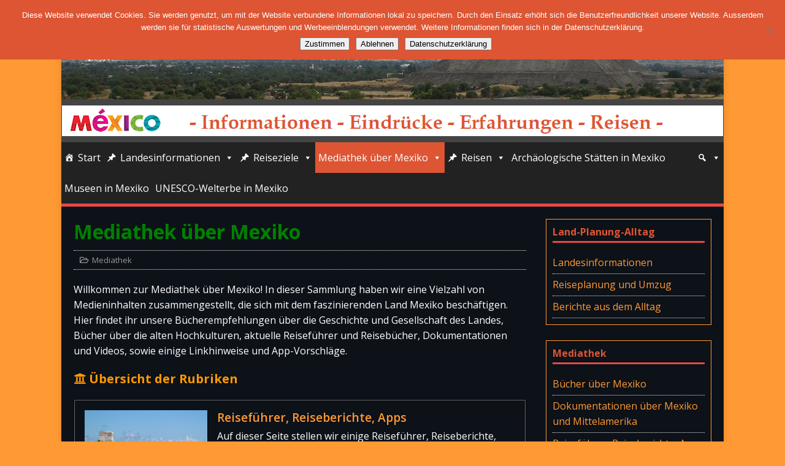

--- FILE ---
content_type: text/html; charset=UTF-8
request_url: http://mexico-info.netmare.de/mediathek-ueber-mexiko/
body_size: 22391
content:
<!DOCTYPE html>
<html class="no-js" lang="de">
<head>
<meta charset="UTF-8">
<meta name="viewport" content="width=device-width, initial-scale=1.0">
<link rel="profile" href="http://gmpg.org/xfn/11" />
<title>Mediathek über Mexiko &#8211; Mexico-Info</title>
<meta name='robots' content='max-image-preview:large' />
<link rel='dns-prefetch' href='//stats.wp.com' />
<link rel='dns-prefetch' href='//fonts.googleapis.com' />
<link rel='dns-prefetch' href='//use.fontawesome.com' />
<link rel='dns-prefetch' href='//v0.wordpress.com' />
<link rel='preconnect' href='//i0.wp.com' />
<link rel="alternate" type="application/rss+xml" title="Mexico-Info &raquo; Feed" href="http://mexico-info.netmare.de/feed/" />
<link rel="alternate" type="application/rss+xml" title="Mexico-Info &raquo; Kommentar-Feed" href="http://mexico-info.netmare.de/comments/feed/" />
<link rel="alternate" title="oEmbed (JSON)" type="application/json+oembed" href="http://mexico-info.netmare.de/wp-json/oembed/1.0/embed?url=http%3A%2F%2Fmexico-info.netmare.de%2Fmediathek-ueber-mexiko%2F" />
<link rel="alternate" title="oEmbed (XML)" type="text/xml+oembed" href="http://mexico-info.netmare.de/wp-json/oembed/1.0/embed?url=http%3A%2F%2Fmexico-info.netmare.de%2Fmediathek-ueber-mexiko%2F&#038;format=xml" />
<!-- mexico-info.netmare.de is managing ads with Advanced Ads 2.0.16 – https://wpadvancedads.com/ --><script id="mexic-ready">
			window.advanced_ads_ready=function(e,a){a=a||"complete";var d=function(e){return"interactive"===a?"loading"!==e:"complete"===e};d(document.readyState)?e():document.addEventListener("readystatechange",(function(a){d(a.target.readyState)&&e()}),{once:"interactive"===a})},window.advanced_ads_ready_queue=window.advanced_ads_ready_queue||[];		</script>
		<style id='wp-img-auto-sizes-contain-inline-css' type='text/css'>
img:is([sizes=auto i],[sizes^="auto," i]){contain-intrinsic-size:3000px 1500px}
/*# sourceURL=wp-img-auto-sizes-contain-inline-css */
</style>
<link rel='stylesheet' id='jetpack_related-posts-css' href='http://mexico-info.netmare.de/wp-content/plugins/jetpack/modules/related-posts/related-posts.css?ver=20240116' type='text/css' media='all' />
<link rel='stylesheet' id='pt-cv-public-style-css' href='http://mexico-info.netmare.de/wp-content/plugins/content-views-query-and-display-post-page/public/assets/css/cv.css?ver=4.0.2' type='text/css' media='all' />
<style id='wp-emoji-styles-inline-css' type='text/css'>

	img.wp-smiley, img.emoji {
		display: inline !important;
		border: none !important;
		box-shadow: none !important;
		height: 1em !important;
		width: 1em !important;
		margin: 0 0.07em !important;
		vertical-align: -0.1em !important;
		background: none !important;
		padding: 0 !important;
	}
/*# sourceURL=wp-emoji-styles-inline-css */
</style>
<style id='wp-block-library-inline-css' type='text/css'>
:root{--wp-block-synced-color:#7a00df;--wp-block-synced-color--rgb:122,0,223;--wp-bound-block-color:var(--wp-block-synced-color);--wp-editor-canvas-background:#ddd;--wp-admin-theme-color:#007cba;--wp-admin-theme-color--rgb:0,124,186;--wp-admin-theme-color-darker-10:#006ba1;--wp-admin-theme-color-darker-10--rgb:0,107,160.5;--wp-admin-theme-color-darker-20:#005a87;--wp-admin-theme-color-darker-20--rgb:0,90,135;--wp-admin-border-width-focus:2px}@media (min-resolution:192dpi){:root{--wp-admin-border-width-focus:1.5px}}.wp-element-button{cursor:pointer}:root .has-very-light-gray-background-color{background-color:#eee}:root .has-very-dark-gray-background-color{background-color:#313131}:root .has-very-light-gray-color{color:#eee}:root .has-very-dark-gray-color{color:#313131}:root .has-vivid-green-cyan-to-vivid-cyan-blue-gradient-background{background:linear-gradient(135deg,#00d084,#0693e3)}:root .has-purple-crush-gradient-background{background:linear-gradient(135deg,#34e2e4,#4721fb 50%,#ab1dfe)}:root .has-hazy-dawn-gradient-background{background:linear-gradient(135deg,#faaca8,#dad0ec)}:root .has-subdued-olive-gradient-background{background:linear-gradient(135deg,#fafae1,#67a671)}:root .has-atomic-cream-gradient-background{background:linear-gradient(135deg,#fdd79a,#004a59)}:root .has-nightshade-gradient-background{background:linear-gradient(135deg,#330968,#31cdcf)}:root .has-midnight-gradient-background{background:linear-gradient(135deg,#020381,#2874fc)}:root{--wp--preset--font-size--normal:16px;--wp--preset--font-size--huge:42px}.has-regular-font-size{font-size:1em}.has-larger-font-size{font-size:2.625em}.has-normal-font-size{font-size:var(--wp--preset--font-size--normal)}.has-huge-font-size{font-size:var(--wp--preset--font-size--huge)}.has-text-align-center{text-align:center}.has-text-align-left{text-align:left}.has-text-align-right{text-align:right}.has-fit-text{white-space:nowrap!important}#end-resizable-editor-section{display:none}.aligncenter{clear:both}.items-justified-left{justify-content:flex-start}.items-justified-center{justify-content:center}.items-justified-right{justify-content:flex-end}.items-justified-space-between{justify-content:space-between}.screen-reader-text{border:0;clip-path:inset(50%);height:1px;margin:-1px;overflow:hidden;padding:0;position:absolute;width:1px;word-wrap:normal!important}.screen-reader-text:focus{background-color:#ddd;clip-path:none;color:#444;display:block;font-size:1em;height:auto;left:5px;line-height:normal;padding:15px 23px 14px;text-decoration:none;top:5px;width:auto;z-index:100000}html :where(.has-border-color){border-style:solid}html :where([style*=border-top-color]){border-top-style:solid}html :where([style*=border-right-color]){border-right-style:solid}html :where([style*=border-bottom-color]){border-bottom-style:solid}html :where([style*=border-left-color]){border-left-style:solid}html :where([style*=border-width]){border-style:solid}html :where([style*=border-top-width]){border-top-style:solid}html :where([style*=border-right-width]){border-right-style:solid}html :where([style*=border-bottom-width]){border-bottom-style:solid}html :where([style*=border-left-width]){border-left-style:solid}html :where(img[class*=wp-image-]){height:auto;max-width:100%}:where(figure){margin:0 0 1em}html :where(.is-position-sticky){--wp-admin--admin-bar--position-offset:var(--wp-admin--admin-bar--height,0px)}@media screen and (max-width:600px){html :where(.is-position-sticky){--wp-admin--admin-bar--position-offset:0px}}

/*# sourceURL=wp-block-library-inline-css */
</style><style id='global-styles-inline-css' type='text/css'>
:root{--wp--preset--aspect-ratio--square: 1;--wp--preset--aspect-ratio--4-3: 4/3;--wp--preset--aspect-ratio--3-4: 3/4;--wp--preset--aspect-ratio--3-2: 3/2;--wp--preset--aspect-ratio--2-3: 2/3;--wp--preset--aspect-ratio--16-9: 16/9;--wp--preset--aspect-ratio--9-16: 9/16;--wp--preset--color--black: #000000;--wp--preset--color--cyan-bluish-gray: #abb8c3;--wp--preset--color--white: #ffffff;--wp--preset--color--pale-pink: #f78da7;--wp--preset--color--vivid-red: #cf2e2e;--wp--preset--color--luminous-vivid-orange: #ff6900;--wp--preset--color--luminous-vivid-amber: #fcb900;--wp--preset--color--light-green-cyan: #7bdcb5;--wp--preset--color--vivid-green-cyan: #00d084;--wp--preset--color--pale-cyan-blue: #8ed1fc;--wp--preset--color--vivid-cyan-blue: #0693e3;--wp--preset--color--vivid-purple: #9b51e0;--wp--preset--gradient--vivid-cyan-blue-to-vivid-purple: linear-gradient(135deg,rgb(6,147,227) 0%,rgb(155,81,224) 100%);--wp--preset--gradient--light-green-cyan-to-vivid-green-cyan: linear-gradient(135deg,rgb(122,220,180) 0%,rgb(0,208,130) 100%);--wp--preset--gradient--luminous-vivid-amber-to-luminous-vivid-orange: linear-gradient(135deg,rgb(252,185,0) 0%,rgb(255,105,0) 100%);--wp--preset--gradient--luminous-vivid-orange-to-vivid-red: linear-gradient(135deg,rgb(255,105,0) 0%,rgb(207,46,46) 100%);--wp--preset--gradient--very-light-gray-to-cyan-bluish-gray: linear-gradient(135deg,rgb(238,238,238) 0%,rgb(169,184,195) 100%);--wp--preset--gradient--cool-to-warm-spectrum: linear-gradient(135deg,rgb(74,234,220) 0%,rgb(151,120,209) 20%,rgb(207,42,186) 40%,rgb(238,44,130) 60%,rgb(251,105,98) 80%,rgb(254,248,76) 100%);--wp--preset--gradient--blush-light-purple: linear-gradient(135deg,rgb(255,206,236) 0%,rgb(152,150,240) 100%);--wp--preset--gradient--blush-bordeaux: linear-gradient(135deg,rgb(254,205,165) 0%,rgb(254,45,45) 50%,rgb(107,0,62) 100%);--wp--preset--gradient--luminous-dusk: linear-gradient(135deg,rgb(255,203,112) 0%,rgb(199,81,192) 50%,rgb(65,88,208) 100%);--wp--preset--gradient--pale-ocean: linear-gradient(135deg,rgb(255,245,203) 0%,rgb(182,227,212) 50%,rgb(51,167,181) 100%);--wp--preset--gradient--electric-grass: linear-gradient(135deg,rgb(202,248,128) 0%,rgb(113,206,126) 100%);--wp--preset--gradient--midnight: linear-gradient(135deg,rgb(2,3,129) 0%,rgb(40,116,252) 100%);--wp--preset--font-size--small: 13px;--wp--preset--font-size--medium: 20px;--wp--preset--font-size--large: 36px;--wp--preset--font-size--x-large: 42px;--wp--preset--spacing--20: 0.44rem;--wp--preset--spacing--30: 0.67rem;--wp--preset--spacing--40: 1rem;--wp--preset--spacing--50: 1.5rem;--wp--preset--spacing--60: 2.25rem;--wp--preset--spacing--70: 3.38rem;--wp--preset--spacing--80: 5.06rem;--wp--preset--shadow--natural: 6px 6px 9px rgba(0, 0, 0, 0.2);--wp--preset--shadow--deep: 12px 12px 50px rgba(0, 0, 0, 0.4);--wp--preset--shadow--sharp: 6px 6px 0px rgba(0, 0, 0, 0.2);--wp--preset--shadow--outlined: 6px 6px 0px -3px rgb(255, 255, 255), 6px 6px rgb(0, 0, 0);--wp--preset--shadow--crisp: 6px 6px 0px rgb(0, 0, 0);}:where(.is-layout-flex){gap: 0.5em;}:where(.is-layout-grid){gap: 0.5em;}body .is-layout-flex{display: flex;}.is-layout-flex{flex-wrap: wrap;align-items: center;}.is-layout-flex > :is(*, div){margin: 0;}body .is-layout-grid{display: grid;}.is-layout-grid > :is(*, div){margin: 0;}:where(.wp-block-columns.is-layout-flex){gap: 2em;}:where(.wp-block-columns.is-layout-grid){gap: 2em;}:where(.wp-block-post-template.is-layout-flex){gap: 1.25em;}:where(.wp-block-post-template.is-layout-grid){gap: 1.25em;}.has-black-color{color: var(--wp--preset--color--black) !important;}.has-cyan-bluish-gray-color{color: var(--wp--preset--color--cyan-bluish-gray) !important;}.has-white-color{color: var(--wp--preset--color--white) !important;}.has-pale-pink-color{color: var(--wp--preset--color--pale-pink) !important;}.has-vivid-red-color{color: var(--wp--preset--color--vivid-red) !important;}.has-luminous-vivid-orange-color{color: var(--wp--preset--color--luminous-vivid-orange) !important;}.has-luminous-vivid-amber-color{color: var(--wp--preset--color--luminous-vivid-amber) !important;}.has-light-green-cyan-color{color: var(--wp--preset--color--light-green-cyan) !important;}.has-vivid-green-cyan-color{color: var(--wp--preset--color--vivid-green-cyan) !important;}.has-pale-cyan-blue-color{color: var(--wp--preset--color--pale-cyan-blue) !important;}.has-vivid-cyan-blue-color{color: var(--wp--preset--color--vivid-cyan-blue) !important;}.has-vivid-purple-color{color: var(--wp--preset--color--vivid-purple) !important;}.has-black-background-color{background-color: var(--wp--preset--color--black) !important;}.has-cyan-bluish-gray-background-color{background-color: var(--wp--preset--color--cyan-bluish-gray) !important;}.has-white-background-color{background-color: var(--wp--preset--color--white) !important;}.has-pale-pink-background-color{background-color: var(--wp--preset--color--pale-pink) !important;}.has-vivid-red-background-color{background-color: var(--wp--preset--color--vivid-red) !important;}.has-luminous-vivid-orange-background-color{background-color: var(--wp--preset--color--luminous-vivid-orange) !important;}.has-luminous-vivid-amber-background-color{background-color: var(--wp--preset--color--luminous-vivid-amber) !important;}.has-light-green-cyan-background-color{background-color: var(--wp--preset--color--light-green-cyan) !important;}.has-vivid-green-cyan-background-color{background-color: var(--wp--preset--color--vivid-green-cyan) !important;}.has-pale-cyan-blue-background-color{background-color: var(--wp--preset--color--pale-cyan-blue) !important;}.has-vivid-cyan-blue-background-color{background-color: var(--wp--preset--color--vivid-cyan-blue) !important;}.has-vivid-purple-background-color{background-color: var(--wp--preset--color--vivid-purple) !important;}.has-black-border-color{border-color: var(--wp--preset--color--black) !important;}.has-cyan-bluish-gray-border-color{border-color: var(--wp--preset--color--cyan-bluish-gray) !important;}.has-white-border-color{border-color: var(--wp--preset--color--white) !important;}.has-pale-pink-border-color{border-color: var(--wp--preset--color--pale-pink) !important;}.has-vivid-red-border-color{border-color: var(--wp--preset--color--vivid-red) !important;}.has-luminous-vivid-orange-border-color{border-color: var(--wp--preset--color--luminous-vivid-orange) !important;}.has-luminous-vivid-amber-border-color{border-color: var(--wp--preset--color--luminous-vivid-amber) !important;}.has-light-green-cyan-border-color{border-color: var(--wp--preset--color--light-green-cyan) !important;}.has-vivid-green-cyan-border-color{border-color: var(--wp--preset--color--vivid-green-cyan) !important;}.has-pale-cyan-blue-border-color{border-color: var(--wp--preset--color--pale-cyan-blue) !important;}.has-vivid-cyan-blue-border-color{border-color: var(--wp--preset--color--vivid-cyan-blue) !important;}.has-vivid-purple-border-color{border-color: var(--wp--preset--color--vivid-purple) !important;}.has-vivid-cyan-blue-to-vivid-purple-gradient-background{background: var(--wp--preset--gradient--vivid-cyan-blue-to-vivid-purple) !important;}.has-light-green-cyan-to-vivid-green-cyan-gradient-background{background: var(--wp--preset--gradient--light-green-cyan-to-vivid-green-cyan) !important;}.has-luminous-vivid-amber-to-luminous-vivid-orange-gradient-background{background: var(--wp--preset--gradient--luminous-vivid-amber-to-luminous-vivid-orange) !important;}.has-luminous-vivid-orange-to-vivid-red-gradient-background{background: var(--wp--preset--gradient--luminous-vivid-orange-to-vivid-red) !important;}.has-very-light-gray-to-cyan-bluish-gray-gradient-background{background: var(--wp--preset--gradient--very-light-gray-to-cyan-bluish-gray) !important;}.has-cool-to-warm-spectrum-gradient-background{background: var(--wp--preset--gradient--cool-to-warm-spectrum) !important;}.has-blush-light-purple-gradient-background{background: var(--wp--preset--gradient--blush-light-purple) !important;}.has-blush-bordeaux-gradient-background{background: var(--wp--preset--gradient--blush-bordeaux) !important;}.has-luminous-dusk-gradient-background{background: var(--wp--preset--gradient--luminous-dusk) !important;}.has-pale-ocean-gradient-background{background: var(--wp--preset--gradient--pale-ocean) !important;}.has-electric-grass-gradient-background{background: var(--wp--preset--gradient--electric-grass) !important;}.has-midnight-gradient-background{background: var(--wp--preset--gradient--midnight) !important;}.has-small-font-size{font-size: var(--wp--preset--font-size--small) !important;}.has-medium-font-size{font-size: var(--wp--preset--font-size--medium) !important;}.has-large-font-size{font-size: var(--wp--preset--font-size--large) !important;}.has-x-large-font-size{font-size: var(--wp--preset--font-size--x-large) !important;}
/*# sourceURL=global-styles-inline-css */
</style>

<style id='classic-theme-styles-inline-css' type='text/css'>
/*! This file is auto-generated */
.wp-block-button__link{color:#fff;background-color:#32373c;border-radius:9999px;box-shadow:none;text-decoration:none;padding:calc(.667em + 2px) calc(1.333em + 2px);font-size:1.125em}.wp-block-file__button{background:#32373c;color:#fff;text-decoration:none}
/*# sourceURL=/wp-includes/css/classic-themes.min.css */
</style>
<link rel='stylesheet' id='cpsh-shortcodes-css' href='http://mexico-info.netmare.de/wp-content/plugins/column-shortcodes//assets/css/shortcodes.css?ver=1.0.1' type='text/css' media='all' />
<link rel='stylesheet' id='cookie-notice-front-css' href='http://mexico-info.netmare.de/wp-content/plugins/cookie-notice/css/front.min.css?ver=2.5.11' type='text/css' media='all' />
<link rel='stylesheet' id='foobox-free-min-css' href='http://mexico-info.netmare.de/wp-content/plugins/foobox-image-lightbox/free/css/foobox.free.min.css?ver=2.7.35' type='text/css' media='all' />
<link rel='stylesheet' id='scrollup-css-css' href='http://mexico-info.netmare.de/wp-content/plugins/smooth-scroll-up/css/scrollup.css?ver=6.9' type='text/css' media='all' />
<style id='scrollup-css-inline-css' type='text/css'>
a.scrollup-image {background-image: url("http://mexico-info.netmare.de/wp-content/plugins/smooth-scroll-up/img/scrollup.png") !important; }
/*# sourceURL=scrollup-css-inline-css */
</style>
<link rel='stylesheet' id='megamenu-css' href='http://mexico-info.netmare.de/wp-content/uploads/maxmegamenu/style.css?ver=93c26c' type='text/css' media='all' />
<link rel='stylesheet' id='dashicons-css' href='http://mexico-info.netmare.de/wp-includes/css/dashicons.min.css?ver=6.9' type='text/css' media='all' />
<link rel='stylesheet' id='mh-google-fonts-css' href='https://fonts.googleapis.com/css?family=Open+Sans:400,400italic,700,600' type='text/css' media='all' />
<link rel='stylesheet' id='mh-magazine-lite-css' href='http://mexico-info.netmare.de/wp-content/themes/mh-magazine-lite/style.css?ver=2.10.0' type='text/css' media='all' />
<link rel='stylesheet' id='mh-font-awesome-css' href='http://mexico-info.netmare.de/wp-content/themes/mh-magazine-lite/includes/font-awesome.min.css' type='text/css' media='all' />
<link rel='stylesheet' id='dflip-style-css' href='http://mexico-info.netmare.de/wp-content/plugins/3d-flipbook-dflip-lite/assets/css/dflip.min.css?ver=2.0.86' type='text/css' media='all' />
<link rel='stylesheet' id='tablepress-default-css' href='http://mexico-info.netmare.de/wp-content/tablepress-combined.min.css?ver=171' type='text/css' media='all' />
<link rel='stylesheet' id='bfa-font-awesome-css' href='https://use.fontawesome.com/releases/v5.15.4/css/all.css?ver=2.0.3' type='text/css' media='all' />
<link rel='stylesheet' id='bfa-font-awesome-v4-shim-css' href='https://use.fontawesome.com/releases/v5.15.4/css/v4-shims.css?ver=2.0.3' type='text/css' media='all' />
<style id='bfa-font-awesome-v4-shim-inline-css' type='text/css'>

			@font-face {
				font-family: 'FontAwesome';
				src: url('https://use.fontawesome.com/releases/v5.15.4/webfonts/fa-brands-400.eot'),
				url('https://use.fontawesome.com/releases/v5.15.4/webfonts/fa-brands-400.eot?#iefix') format('embedded-opentype'),
				url('https://use.fontawesome.com/releases/v5.15.4/webfonts/fa-brands-400.woff2') format('woff2'),
				url('https://use.fontawesome.com/releases/v5.15.4/webfonts/fa-brands-400.woff') format('woff'),
				url('https://use.fontawesome.com/releases/v5.15.4/webfonts/fa-brands-400.ttf') format('truetype'),
				url('https://use.fontawesome.com/releases/v5.15.4/webfonts/fa-brands-400.svg#fontawesome') format('svg');
			}

			@font-face {
				font-family: 'FontAwesome';
				src: url('https://use.fontawesome.com/releases/v5.15.4/webfonts/fa-solid-900.eot'),
				url('https://use.fontawesome.com/releases/v5.15.4/webfonts/fa-solid-900.eot?#iefix') format('embedded-opentype'),
				url('https://use.fontawesome.com/releases/v5.15.4/webfonts/fa-solid-900.woff2') format('woff2'),
				url('https://use.fontawesome.com/releases/v5.15.4/webfonts/fa-solid-900.woff') format('woff'),
				url('https://use.fontawesome.com/releases/v5.15.4/webfonts/fa-solid-900.ttf') format('truetype'),
				url('https://use.fontawesome.com/releases/v5.15.4/webfonts/fa-solid-900.svg#fontawesome') format('svg');
			}

			@font-face {
				font-family: 'FontAwesome';
				src: url('https://use.fontawesome.com/releases/v5.15.4/webfonts/fa-regular-400.eot'),
				url('https://use.fontawesome.com/releases/v5.15.4/webfonts/fa-regular-400.eot?#iefix') format('embedded-opentype'),
				url('https://use.fontawesome.com/releases/v5.15.4/webfonts/fa-regular-400.woff2') format('woff2'),
				url('https://use.fontawesome.com/releases/v5.15.4/webfonts/fa-regular-400.woff') format('woff'),
				url('https://use.fontawesome.com/releases/v5.15.4/webfonts/fa-regular-400.ttf') format('truetype'),
				url('https://use.fontawesome.com/releases/v5.15.4/webfonts/fa-regular-400.svg#fontawesome') format('svg');
				unicode-range: U+F004-F005,U+F007,U+F017,U+F022,U+F024,U+F02E,U+F03E,U+F044,U+F057-F059,U+F06E,U+F070,U+F075,U+F07B-F07C,U+F080,U+F086,U+F089,U+F094,U+F09D,U+F0A0,U+F0A4-F0A7,U+F0C5,U+F0C7-F0C8,U+F0E0,U+F0EB,U+F0F3,U+F0F8,U+F0FE,U+F111,U+F118-F11A,U+F11C,U+F133,U+F144,U+F146,U+F14A,U+F14D-F14E,U+F150-F152,U+F15B-F15C,U+F164-F165,U+F185-F186,U+F191-F192,U+F1AD,U+F1C1-F1C9,U+F1CD,U+F1D8,U+F1E3,U+F1EA,U+F1F6,U+F1F9,U+F20A,U+F247-F249,U+F24D,U+F254-F25B,U+F25D,U+F267,U+F271-F274,U+F279,U+F28B,U+F28D,U+F2B5-F2B6,U+F2B9,U+F2BB,U+F2BD,U+F2C1-F2C2,U+F2D0,U+F2D2,U+F2DC,U+F2ED,U+F328,U+F358-F35B,U+F3A5,U+F3D1,U+F410,U+F4AD;
			}
		
/*# sourceURL=bfa-font-awesome-v4-shim-inline-css */
</style>
<script type="text/javascript" id="jetpack_related-posts-js-extra">
/* <![CDATA[ */
var related_posts_js_options = {"post_heading":"h4"};
//# sourceURL=jetpack_related-posts-js-extra
/* ]]> */
</script>
<script type="text/javascript" src="http://mexico-info.netmare.de/wp-content/plugins/jetpack/_inc/build/related-posts/related-posts.min.js?ver=20240116" id="jetpack_related-posts-js"></script>
<script type="text/javascript" src="http://mexico-info.netmare.de/wp-includes/js/jquery/jquery.min.js?ver=3.7.1" id="jquery-core-js"></script>
<script type="text/javascript" src="http://mexico-info.netmare.de/wp-includes/js/jquery/jquery-migrate.min.js?ver=3.4.1" id="jquery-migrate-js"></script>
<script type="text/javascript" id="cookie-notice-front-js-before">
/* <![CDATA[ */
var cnArgs = {"ajaxUrl":"http:\/\/mexico-info.netmare.de\/wp-admin\/admin-ajax.php","nonce":"5c192880a0","hideEffect":"fade","position":"top","onScroll":false,"onScrollOffset":100,"onClick":false,"cookieName":"cookie_notice_accepted","cookieTime":2592000,"cookieTimeRejected":2592000,"globalCookie":false,"redirection":true,"cache":false,"revokeCookies":false,"revokeCookiesOpt":"automatic"};

//# sourceURL=cookie-notice-front-js-before
/* ]]> */
</script>
<script type="text/javascript" src="http://mexico-info.netmare.de/wp-content/plugins/cookie-notice/js/front.min.js?ver=2.5.11" id="cookie-notice-front-js"></script>
<script type="text/javascript" id="mh-scripts-js-extra">
/* <![CDATA[ */
var mh_magazine = {"text":{"toggle_menu":"Men\u00fc umschalten"}};
//# sourceURL=mh-scripts-js-extra
/* ]]> */
</script>
<script type="text/javascript" src="http://mexico-info.netmare.de/wp-content/themes/mh-magazine-lite/js/scripts.js?ver=2.10.0" id="mh-scripts-js"></script>
<script type="text/javascript" id="foobox-free-min-js-before">
/* <![CDATA[ */
/* Run FooBox FREE (v2.7.35) */
var FOOBOX = window.FOOBOX = {
	ready: true,
	disableOthers: false,
	o: {wordpress: { enabled: true }, captions: { dataTitle: ["captionTitle","title"], dataDesc: ["captionDesc","description"] }, rel: '', excludes:'.fbx-link,.nofoobox,.nolightbox,a[href*="pinterest.com/pin/create/button/"]', affiliate : { enabled: false }, error: "Inhalt konnte nicht geladen werden"},
	selectors: [
		".foogallery-container.foogallery-lightbox-foobox", ".foogallery-container.foogallery-lightbox-foobox-free", ".gallery", ".wp-block-gallery", ".wp-block-image", "a:has(img[class*=wp-image-])", ".foobox"
	],
	pre: function( $ ){
		// Custom JavaScript (Pre)
		
	},
	post: function( $ ){
		// Custom JavaScript (Post)
		
		// Custom Captions Code
		
	},
	custom: function( $ ){
		// Custom Extra JS
		
	}
};
//# sourceURL=foobox-free-min-js-before
/* ]]> */
</script>
<script type="text/javascript" src="http://mexico-info.netmare.de/wp-content/plugins/foobox-image-lightbox/free/js/foobox.free.min.js?ver=2.7.35" id="foobox-free-min-js"></script>
<link rel="https://api.w.org/" href="http://mexico-info.netmare.de/wp-json/" /><link rel="alternate" title="JSON" type="application/json" href="http://mexico-info.netmare.de/wp-json/wp/v2/posts/52467" /><link rel="EditURI" type="application/rsd+xml" title="RSD" href="http://mexico-info.netmare.de/xmlrpc.php?rsd" />
<meta name="generator" content="WordPress 6.9" />
<link rel="canonical" href="http://mexico-info.netmare.de/mediathek-ueber-mexiko/" />
<link rel='shortlink' href='https://wp.me/p8MUR8-dEf' />
	<style>img#wpstats{display:none}</style>
		<style type="text/css" media="screen">input#akismet_privacy_check { float: left; margin: 7px 7px 7px 0; width: 13px; }</style>
<!-- GetYourGuide Analytics -->

<script async defer src="https://widget.getyourguide.com/dist/pa.umd.production.min.js" data-gyg-partner-id="NTTKY3X"></script>
<!--[if lt IE 9]>
<script src="http://mexico-info.netmare.de/wp-content/themes/mh-magazine-lite/js/css3-mediaqueries.js"></script>
<![endif]-->
<script data-cfasync="false"> var dFlipLocation = "http://mexico-info.netmare.de/wp-content/plugins/3d-flipbook-dflip-lite/assets/"; var dFlipWPGlobal = {"text":{"toggleSound":"Turn on\/off Sound","toggleThumbnails":"Toggle Thumbnails","toggleOutline":"Toggle Outline\/Bookmark","previousPage":"Previous Page","nextPage":"Next Page","toggleFullscreen":"Toggle Fullscreen","zoomIn":"Zoom In","zoomOut":"Zoom Out","toggleHelp":"Toggle Help","singlePageMode":"Single Page Mode","doublePageMode":"Double Page Mode","downloadPDFFile":"Download PDF File","gotoFirstPage":"Goto First Page","gotoLastPage":"Goto Last Page","share":"Share","mailSubject":"I wanted you to see this FlipBook","mailBody":"Check out this site {{url}}","loading":"DearFlip: Loading "},"moreControls":"download,pageMode,startPage,endPage,sound","hideControls":"","scrollWheel":"false","backgroundColor":"#777","backgroundImage":"","height":"auto","paddingLeft":"20","paddingRight":"20","controlsPosition":"bottom","duration":800,"soundEnable":"true","enableDownload":"true","enableAnnotation":false,"enableAnalytics":"false","webgl":"true","hard":"none","maxTextureSize":"1600","rangeChunkSize":"524288","zoomRatio":1.5,"stiffness":3,"pageMode":"0","singlePageMode":"0","pageSize":"0","autoPlay":"false","autoPlayDuration":5000,"autoPlayStart":"false","linkTarget":"2","sharePrefix":"dearflip-"};</script><style type="text/css" id="custom-background-css">
body.custom-background { background-color: #ff9933; }
</style>
	<link rel="icon" href="https://i0.wp.com/mexico-info.netmare.de/wp-content/uploads/2017/05/cropped-Mexico-Icon2.png?fit=32%2C32" sizes="32x32" />
<link rel="icon" href="https://i0.wp.com/mexico-info.netmare.de/wp-content/uploads/2017/05/cropped-Mexico-Icon2.png?fit=192%2C192" sizes="192x192" />
<link rel="apple-touch-icon" href="https://i0.wp.com/mexico-info.netmare.de/wp-content/uploads/2017/05/cropped-Mexico-Icon2.png?fit=180%2C180" />
<meta name="msapplication-TileImage" content="https://i0.wp.com/mexico-info.netmare.de/wp-content/uploads/2017/05/cropped-Mexico-Icon2.png?fit=270%2C270" />
		<style type="text/css" id="wp-custom-css">
			/*Änderungen im Header*/
.mh-header {
    background: #444444;
}
.mh-header-title {
    text-transform: none;
		color: #FF9933;
}
.mh-header-tagline {
    text-transform: none;
		font-size: 1.5rem;
		color: #dd5533;
}
/*Änderung in Widgets*/
.mh-widget-title {
    text-transform: none;
		color: #dd5533;
}
.mh-widget {
	padding: 10px;
	border: 1px solid;
  border-color: #FF9933;
}
.mh-sidebar {
    width: 26%;
    float: right;
}

/*Änderung Layout generell*/
.mh-content {
    width: 71%;
}
.mh-wrapper {
padding: 20px;
	background: #0d1118;
}
h1 {
	color: #008000;
}
h2 {
	color: #dd5533;
}
h3 {
	color: #ff9900;
}
h4 {
	color: #e85f33;
}
h5 {
	color: #ff9900;
	font-size: 15pt;
}
h6 {
	color: #008000;
}
/*Änderung Schrift*/
body {
color: #FFF;
	font-size: 12pt;
}
/*Änderung Bildtitel-Farbe*/
.wp-caption-text {
color: #FFF;
}
/*Änderung Linkfarbe*/
a {
	color: #ff9933;
}
.entry-content a {
	color: #ff9933;
}
/*Änderung Linienfarbe*/
hr{ 
border: 0; 
width: 100%; 
height: 1px; 
background-color: #b29d85; 
} 
/*Größe des Beitragbild im tag*/
.mh-loop-thumb img {
    width: 200px;
    height: 140px;
}
/*Änderung meta-Daten*/
.entry-meta-date, .entry-meta-author, .entry-meta-comments {
	display:none;
}
.mh-meta-date, .mh-meta-author, .mh-meta-comments {
	display:none;
}
.su-post-meta {
	display:none;
}
/*Änderung im Tag*/
.entry-tags li {
background:#ffe4b5;
	margin: 0 5px 5px 0;
}
.entry-tags a, .entry-tags a:hover {
  text-transform: none;
	color: #000;
	padding: 5px 5px;
}
.entry-tags li {
    font-weight: 600;
}
.entry-tags .fa {
	padding: 5px;
	}
/*Schrift für weitere Beiträge*/
#jp-relatedposts h3.jp-relatedposts-headline em {
font-size: 14px;
 }
#jp-relatedposts {
  border-bottom: 1px solid #303030;
	  border-top: 1px solid #303030;
}
/*Ausblenden zurück und vor*/
.mh-post-nav {
    display: none;
}
/*Änderung page-Leiste*/
.page-numbers:hover, .mh-loop-pagination .current, .mh-comments-pagination .current, a:hover .pagelink
{
background: #dd5533;
}
/*Position Logo*/
.mh-site-logo {
padding: 10px 0px 10px 1px; 
}
.mh-main-nav ul ul li {
min-width: 1em;
}
/*Größe Suchfeld im Menue*/
.search-form .search-field {
    width: 500px;
}
/*Linienfarben zwischen Posts*/
.mh-loop-item {
    border-bottom: 1px solid #5A881E;
}
/*Linienfarben bei Tag-Anzeige*/
.mh-loop-description {
    padding: 15px 0;
    margin-top: 20px;
    border-top: 1px solid #5A881E;
    border-bottom: 1px solid #5A881E;
}
/*Linienfarbe Vorschau*/
.mh-post-nav {
    padding-top: 10px;
    border-top: 1px solid #5A881E;
	padding-bottom: 10px;
    border-bottom: 1px solid #5A881E;
}
.pt-cv-ifield {border: 1px solid #3a3a3a; padding: 5px;}		</style>
		<style type="text/css">/** Mega Menu CSS: fs **/</style>
<link rel='stylesheet' id='su-shortcodes-css' href='http://mexico-info.netmare.de/wp-content/plugins/shortcodes-ultimate/includes/css/shortcodes.css?ver=7.4.8' type='text/css' media='all' />
<link rel='stylesheet' id='su-icons-css' href='http://mexico-info.netmare.de/wp-content/plugins/shortcodes-ultimate/includes/css/icons.css?ver=1.1.5' type='text/css' media='all' />
</head>
<body id="mh-mobile" class="wp-singular post-template-default single single-post postid-52467 single-format-standard custom-background wp-custom-logo wp-theme-mh-magazine-lite cookies-not-set mega-menu-main-nav metaslider-plugin mh-right-sb aa-prefix-mexic-" itemscope="itemscope" itemtype="https://schema.org/WebPage">
<div class="mh-container mh-container-outer">
<div class="mh-header-mobile-nav mh-clearfix"></div>
<header class="mh-header" itemscope="itemscope" itemtype="https://schema.org/WPHeader">
	<div class="mh-container mh-container-inner mh-row mh-clearfix">
		<div class="mh-custom-header mh-clearfix">
<a class="mh-header-image-link" href="http://mexico-info.netmare.de/" title="Mexico-Info" rel="home">
<img class="mh-header-image" src="http://mexico-info.netmare.de/wp-content/uploads/cropped-Banner-Header2-1.jpg" height="137" width="1080" alt="Mexico-Info" />
</a>
<div class="mh-site-identity">
<div class="mh-site-logo" role="banner" itemscope="itemscope" itemtype="https://schema.org/Brand">
<a href="http://mexico-info.netmare.de/" class="custom-logo-link" rel="home"><img width="1078" height="50" src="https://i0.wp.com/mexico-info.netmare.de/wp-content/uploads/cropped-Mexico-Logo-Header1.png?fit=1078%2C50" class="custom-logo" alt="Mexico-Info" decoding="async" fetchpriority="high" srcset="https://i0.wp.com/mexico-info.netmare.de/wp-content/uploads/cropped-Mexico-Logo-Header1.png?w=1078 1078w, https://i0.wp.com/mexico-info.netmare.de/wp-content/uploads/cropped-Mexico-Logo-Header1.png?resize=180%2C8 180w, https://i0.wp.com/mexico-info.netmare.de/wp-content/uploads/cropped-Mexico-Logo-Header1.png?resize=768%2C36 768w" sizes="(max-width: 1078px) 100vw, 1078px" /></a></div>
</div>
</div>
	</div>
	<div class="mh-main-nav-wrap">
		<nav class="mh-navigation mh-main-nav mh-container mh-container-inner mh-clearfix" itemscope="itemscope" itemtype="https://schema.org/SiteNavigationElement">
			<div id="mega-menu-wrap-main_nav" class="mega-menu-wrap"><div class="mega-menu-toggle"><div class="mega-toggle-blocks-left"></div><div class="mega-toggle-blocks-center"></div><div class="mega-toggle-blocks-right"><div class='mega-toggle-block mega-menu-toggle-block mega-toggle-block-1' id='mega-toggle-block-1' tabindex='0'><span class='mega-toggle-label' role='button' aria-expanded='false'><span class='mega-toggle-label-closed'>MENU</span><span class='mega-toggle-label-open'>MENU</span></span></div></div></div><ul id="mega-menu-main_nav" class="mega-menu max-mega-menu mega-menu-horizontal mega-no-js" data-event="hover_intent" data-effect="fade" data-effect-speed="400" data-effect-mobile="disabled" data-effect-speed-mobile="0" data-mobile-force-width="false" data-second-click="go" data-document-click="collapse" data-vertical-behaviour="standard" data-breakpoint="600" data-unbind="true" data-mobile-state="collapse_all" data-hover-intent-timeout="300" data-hover-intent-interval="100"><li class='mega-menu-item mega-menu-item-type-custom mega-menu-item-object-custom mega-menu-item-home mega-menu-megamenu mega-align-bottom-left mega-menu-megamenu mega-has-icon mega-icon-left mega-menu-item-19' id='mega-menu-item-19'><a class="dashicons-admin-home mega-menu-link" href="http://mexico-info.netmare.de/" tabindex="0">Start</a></li><li class='mega-menu-item mega-menu-item-type-post_type mega-menu-item-object-page mega-menu-item-has-children mega-menu-megamenu mega-align-bottom-left mega-menu-megamenu mega-has-icon mega-icon-left mega-menu-item-5447' id='mega-menu-item-5447'><a class="dashicons-admin-post mega-menu-link" href="http://mexico-info.netmare.de/landesinformationen-aufenthaltsplanung-alltagsleben/" aria-haspopup="true" aria-expanded="false" tabindex="0">Landesinformationen<span class="mega-indicator"></span></a>
<ul class="mega-sub-menu">
<li class='mega-menu-item mega-menu-item-type-widget widget_text mega-menu-columns-3-of-3 mega-menu-item-text-24' id='mega-menu-item-text-24'><h4 class="mega-block-title">Landesinformationen</h4>			<div class="textwidget"></div>
		</li><li class='mega-menu-item mega-menu-item-type-post_type mega-menu-item-object-post mega-menu-columns-1-of-3 mega-menu-clear mega-menu-item-43126' id='mega-menu-item-43126'><a class="mega-menu-link" href="http://mexico-info.netmare.de/landesinformationen/">Landesinformationen</a></li><li class='mega-menu-item mega-menu-item-type-post_type mega-menu-item-object-post mega-menu-columns-1-of-3 mega-menu-item-72241' id='mega-menu-item-72241'><a class="mega-menu-link" href="http://mexico-info.netmare.de/informationen-zur-reiseplanung-und-zum-umzug/">Reiseplanung und Umzug</a></li><li class='mega-menu-item mega-menu-item-type-post_type mega-menu-item-object-post mega-menu-columns-1-of-3 mega-menu-item-72251' id='mega-menu-item-72251'><a class="mega-menu-link" href="http://mexico-info.netmare.de/berichte-aus-dem-alltag/">Alltagsleben in Mexiko</a></li></ul>
</li><li class='mega-menu-item mega-menu-item-type-post_type mega-menu-item-object-page mega-menu-megamenu mega-menu-item-has-children mega-align-bottom-left mega-menu-megamenu mega-has-icon mega-icon-left mega-menu-item-854' id='mega-menu-item-854'><a class="dashicons-admin-post mega-menu-link" href="http://mexico-info.netmare.de/landesinformationen-und-reiseziele/" aria-haspopup="true" aria-expanded="false" tabindex="0">Reiseziele<span class="mega-indicator"></span></a>
<ul class="mega-sub-menu">
<li class='mega-menu-item mega-menu-item-type-widget widget_text mega-menu-columns-2-of-2 mega-menu-item-text-11' id='mega-menu-item-text-11'><h4 class="mega-block-title">Reiseziele</h4>			<div class="textwidget"></div>
		</li></ul>
</li><li class='mega-menu-item mega-menu-item-type-post_type mega-menu-item-object-post mega-current-menu-item mega-menu-item-has-children mega-align-bottom-left mega-menu-flyout mega-menu-item-52471' id='mega-menu-item-52471'><a class="mega-menu-link" href="http://mexico-info.netmare.de/mediathek-ueber-mexiko/" aria-haspopup="true" aria-expanded="false" aria-current="page" tabindex="0">Mediathek über Mexiko<span class="mega-indicator"></span></a>
<ul class="mega-sub-menu">
<li class='mega-menu-item mega-menu-item-type-post_type mega-menu-item-object-post mega-menu-item-13667' id='mega-menu-item-13667'><a class="mega-menu-link" href="http://mexico-info.netmare.de/reisefuehrer-reisemagazine-reisebuecher/">Reiseführer/Magazine</a></li><li class='mega-menu-item mega-menu-item-type-post_type mega-menu-item-object-post mega-menu-item-13902' id='mega-menu-item-13902'><a class="mega-menu-link" href="http://mexico-info.netmare.de/buecher-ueber-mexiko/">Bücher/eBooks</a></li><li class='mega-menu-item mega-menu-item-type-post_type mega-menu-item-object-post mega-menu-item-16796' id='mega-menu-item-16796'><a class="mega-menu-link" href="http://mexico-info.netmare.de/dokumentationen-ueber-mexiko/">Dokumentationen</a></li></ul>
</li><li class='mega-menu-item mega-menu-item-type-post_type mega-menu-item-object-post mega-menu-item-has-children mega-menu-megamenu mega-align-bottom-left mega-menu-megamenu mega-has-icon mega-icon-left mega-menu-item-21974' id='mega-menu-item-21974'><a class="dashicons-admin-post mega-menu-link" href="http://mexico-info.netmare.de/reiseangebote-fuer-mexiko/" aria-haspopup="true" aria-expanded="false" tabindex="0">Reisen<span class="mega-indicator"></span></a>
<ul class="mega-sub-menu">
<li class='mega-menu-item mega-menu-item-type-widget widget_text mega-menu-columns-3-of-3 mega-menu-item-text-27' id='mega-menu-item-text-27'><h4 class="mega-block-title">Reiseinformationen und Reiseangebote</h4>			<div class="textwidget"></div>
		</li><li class='mega-menu-item mega-menu-item-type-post_type mega-menu-item-object-post mega-menu-columns-1-of-3 mega-menu-clear mega-menu-item-13468' id='mega-menu-item-13468'><a class="mega-menu-link" href="http://mexico-info.netmare.de/unterkuenfte-in-mexiko/">Unterkünfte</a></li><li class='mega-menu-item mega-menu-item-type-post_type mega-menu-item-object-post mega-menu-columns-1-of-3 mega-menu-item-13429' id='mega-menu-item-13429'><a class="mega-menu-link" href="http://mexico-info.netmare.de/rundreisen-kulturreisen-erlebnisreisen/">Rundreisen</a></li><li class='mega-menu-item mega-menu-item-type-post_type mega-menu-item-object-post mega-menu-columns-1-of-3 mega-menu-item-13431' id='mega-menu-item-13431'><a class="mega-menu-link" href="http://mexico-info.netmare.de/pauschalreisen/">Pauschalreisen</a></li><li class='mega-menu-item mega-menu-item-type-post_type mega-menu-item-object-post mega-menu-columns-1-of-3 mega-menu-clear mega-menu-item-13432' id='mega-menu-item-13432'><a class="mega-menu-link" href="http://mexico-info.netmare.de/tickets-und-touren/">Ausflüge, Touren und Aktivitäten</a></li></ul>
</li><li class='mega-menu-item mega-menu-item-type-custom mega-menu-item-object-custom mega-menu-item-home mega-menu-megamenu mega-menu-item-has-children mega-align-bottom-right mega-menu-megamenu mega-has-icon mega-icon-left mega-hide-text mega-item-align-right mega-menu-item-13896' id='mega-menu-item-13896'><a class="dashicons-search mega-menu-link" href="http://mexico-info.netmare.de" aria-haspopup="true" aria-expanded="false" tabindex="0" aria-label="Suche"><span class="mega-indicator"></span></a>
<ul class="mega-sub-menu">
<li class='mega-menu-item mega-menu-item-type-widget widget_search mega-menu-columns-2-of-2 mega-menu-item-search-17' id='mega-menu-item-search-17'><form role="search" method="get" class="search-form" action="http://mexico-info.netmare.de/">
				<label>
					<span class="screen-reader-text">Suche nach:</span>
					<input type="search" class="search-field" placeholder="Suchen …" value="" name="s" />
				</label>
				<input type="submit" class="search-submit" value="Suchen" />
			</form></li></ul>
</li><li class='mega-menu-item mega-menu-item-type-post_type mega-menu-item-object-post mega-menu-item-32261' id='mega-menu-item-32261'><a class="mega-menu-link" href="http://mexico-info.netmare.de/archaeologische-zonen-in-mexiko/" tabindex="0">Archäologische Stätten in Mexiko</a></li><li class='mega-menu-item mega-menu-item-type-post_type mega-menu-item-object-post mega-menu-item-32262' id='mega-menu-item-32262'><a class="mega-menu-link" href="http://mexico-info.netmare.de/museen-in-mexiko/" tabindex="0">Museen in Mexiko</a></li><li class='mega-menu-item mega-menu-item-type-post_type mega-menu-item-object-post mega-menu-item-32263' id='mega-menu-item-32263'><a class="mega-menu-link" href="http://mexico-info.netmare.de/unesco-welterbe-in-mexiko/" tabindex="0">UNESCO-Welterbe in Mexiko</a></li></ul></div>		</nav>
	</div>
</header><div class="mh-wrapper mh-clearfix">
	<div id="main-content" class="mh-content" role="main" itemprop="mainContentOfPage"><article id="post-52467" class="post-52467 post type-post status-publish format-standard hentry category-mediathek tag-mediathek">
	<header class="entry-header mh-clearfix"><h1 class="entry-title">Mediathek über Mexiko</h1><p class="mh-meta entry-meta">
<span class="entry-meta-date updated"><i class="far fa-clock"></i><a href="http://mexico-info.netmare.de/2022/12/">30. Dezember 2022</a></span>
<span class="entry-meta-author author vcard"><i class="fa fa-user"></i><a class="fn" href="http://mexico-info.netmare.de/author/mexadmin/">MexAdmin</a></span>
<span class="entry-meta-categories"><i class="far fa-folder-open"></i><a href="http://mexico-info.netmare.de/category/mediathek/" rel="category tag">Mediathek</a></span>
<span class="entry-meta-comments"><i class="far fa-comment"></i><a class="mh-comment-scroll" href="http://mexico-info.netmare.de/mediathek-ueber-mexiko/#mh-comments">0</a></span>
</p>
	</header>
		<div class="entry-content mh-clearfix"><p>Willkommen zur Mediathek über Mexiko! In dieser Sammlung haben wir eine Vielzahl von Medieninhalten zusammengestellt, die sich mit dem faszinierenden Land Mexiko beschäftigen. Hier findet ihr unsere Bücherempfehlungen über die Geschichte und Gesellschaft des Landes, Bücher über die alten Hochkulturen, aktuelle Reiseführer und Reisebücher, Dokumentationen und Videos, sowie einige Linkhinweise und App-Vorschläge.</p>
<h3><i class="fa fa-university " ></i> Übersicht der Rubriken</h3>
<div class="su-note"  style="border-color:#000000;border-radius:3px;-moz-border-radius:3px;-webkit-border-radius:3px;"><div class="su-note-inner su-u-clearfix su-u-trim" style="background-color:#0d1118;border-color:#d9dde4;color:#FFFFFF;border-radius:3px;-moz-border-radius:3px;-webkit-border-radius:3px;">


<div class="su-posts su-posts-default-loop ">

	
					
			
			<div id="su-post-13662" class="su-post ">

									<a class="su-post-thumbnail" href="http://mexico-info.netmare.de/reisefuehrer-reisemagazine-reisebuecher/"><img data-recalc-dims="1" decoding="async" width="678" height="331" src="https://i0.wp.com/mexico-info.netmare.de/wp-content/uploads/Banner-B%C3%BCcher-Reisef%C3%BChrer-Einstieg.png?resize=678%2C331" class="attachment-post-thumbnail size-post-thumbnail wp-post-image" alt="" srcset="https://i0.wp.com/mexico-info.netmare.de/wp-content/uploads/Banner-B%C3%BCcher-Reisef%C3%BChrer-Einstieg.png?w=820 820w, https://i0.wp.com/mexico-info.netmare.de/wp-content/uploads/Banner-B%C3%BCcher-Reisef%C3%BChrer-Einstieg.png?resize=144%2C70 144w, https://i0.wp.com/mexico-info.netmare.de/wp-content/uploads/Banner-B%C3%BCcher-Reisef%C3%BChrer-Einstieg.png?resize=768%2C375 768w" sizes="(max-width: 678px) 100vw, 678px" /></a>
				
				<h2 class="su-post-title"><a href="http://mexico-info.netmare.de/reisefuehrer-reisemagazine-reisebuecher/">Reiseführer, Reiseberichte, Apps</a></h2>

				<div class="su-post-meta">
					Veröffentlicht: 2. August 2019				</div>

				<div class="su-post-excerpt">
					<div class="mh-excerpt"><p>Auf dieser Seite stellen wir einige Reiseführer, Reiseberichte, Reisemagazine und Apps vor, die Empfehlungen für eine unvergessliche Reise durch dieses bezaubernde Land bieten. Die Reiseführer <a class="mh-excerpt-more" href="http://mexico-info.netmare.de/reisefuehrer-reisemagazine-reisebuecher/" title="Reiseführer, Reiseberichte, Apps">[&#8230;weiterlesen]</a></p>
</div>				</div>

				
			</div>

		
	
</div>

<div class="su-spoiler su-spoiler-style-default su-spoiler-icon-plus su-spoiler-closed" data-scroll-offset="0" data-anchor-in-url="no"><div class="su-spoiler-title" tabindex="0" role="button"><span class="su-spoiler-icon"></span>Oder hier einen Beitrag auszuwählen</div><div class="su-spoiler-content su-u-clearfix su-u-trim">


<div class="su-posts su-posts-teaser-loop ">

						
			
			<div id="su-post-1590" class="su-post ">
									<a class="su-post-thumbnail" href="http://mexico-info.netmare.de/reisefuehrer-fuer-mexiko/"><img data-recalc-dims="1" decoding="async" width="678" height="381" src="https://i0.wp.com/mexico-info.netmare.de/wp-content/uploads/Banner-Buecher-Reisefuehrer.jpg?resize=678%2C381" class="attachment-post-thumbnail size-post-thumbnail wp-post-image" alt="" /></a>
								<h2 class="su-post-title"><a href="http://mexico-info.netmare.de/reisefuehrer-fuer-mexiko/">Reiseführer für Mexiko</a></h2>
			</div>

			
</div>



<div class="su-posts su-posts-teaser-loop ">

						
			
			<div id="su-post-11353" class="su-post ">
									<a class="su-post-thumbnail" href="http://mexico-info.netmare.de/reisebuecher-ueber-mexiko/"><img data-recalc-dims="1" decoding="async" width="678" height="381" src="https://i0.wp.com/mexico-info.netmare.de/wp-content/uploads/Banner-Buecher-Reiseberichte.jpg?resize=678%2C381" class="attachment-post-thumbnail size-post-thumbnail wp-post-image" alt="" /></a>
								<h2 class="su-post-title"><a href="http://mexico-info.netmare.de/reisebuecher-ueber-mexiko/">Reiseberichte und Reisebeschreibungen über Mexiko</a></h2>
			</div>

			
</div>



<div class="su-posts su-posts-teaser-loop ">

	
		<p class="su-posts-not-found">Beiträge nicht gefunden</p>

	
</div>



<div class="su-posts su-posts-teaser-loop ">

	
		<p class="su-posts-not-found">Beiträge nicht gefunden</p>

	
</div>



<div class="su-posts su-posts-teaser-loop ">

	
		<p class="su-posts-not-found">Beiträge nicht gefunden</p>

	
</div>



<div class="su-posts su-posts-teaser-loop ">

						
			
			<div id="su-post-42090" class="su-post ">
								<h2 class="su-post-title"><a href="http://mexico-info.netmare.de/apps-fuer-mexiko-itunes-und-googleplay/">Apps für Mexiko &#8211; iTunes und GooglePlay</a></h2>
			</div>

			
</div>

</div></div>
</div></div>
<div class="su-note"  style="border-color:#000000;border-radius:3px;-moz-border-radius:3px;-webkit-border-radius:3px;"><div class="su-note-inner su-u-clearfix su-u-trim" style="background-color:#0d1118;border-color:#d9dde4;color:#FFFFFF;border-radius:3px;-moz-border-radius:3px;-webkit-border-radius:3px;">


<div class="su-posts su-posts-default-loop ">

	
					
			
			<div id="su-post-13897" class="su-post ">

									<a class="su-post-thumbnail" href="http://mexico-info.netmare.de/buecher-ueber-mexiko/"><img data-recalc-dims="1" loading="lazy" decoding="async" width="678" height="381" src="https://i0.wp.com/mexico-info.netmare.de/wp-content/uploads/Banner-Buecher.jpg?resize=678%2C381" class="attachment-post-thumbnail size-post-thumbnail wp-post-image" alt="" /></a>
				
				<h2 class="su-post-title"><a href="http://mexico-info.netmare.de/buecher-ueber-mexiko/">Bücher über Mexiko</a></h2>

				<div class="su-post-meta">
					Veröffentlicht: 6. Mai 2019				</div>

				<div class="su-post-excerpt">
					<div class="mh-excerpt"><p>Hier haben wir eine Auswahl an Bücherempfehlungen zusammengestellt, die sich mit verschiedenen Aspekten des faszinierenden Landes Mexiko beschäftigen. Durch diese informativen und spannenden Werke kann <a class="mh-excerpt-more" href="http://mexico-info.netmare.de/buecher-ueber-mexiko/" title="Bücher über Mexiko">[&#8230;weiterlesen]</a></p>
</div>				</div>

				
			</div>

		
	
</div>

<div class="su-spoiler su-spoiler-style-default su-spoiler-icon-plus su-spoiler-closed" data-scroll-offset="0" data-anchor-in-url="no"><div class="su-spoiler-title" tabindex="0" role="button"><span class="su-spoiler-icon"></span>Oder hier einen Beitrag auszuwählen</div><div class="su-spoiler-content su-u-clearfix su-u-trim">


<div class="su-posts su-posts-teaser-loop ">

						
			
			<div id="su-post-1597" class="su-post ">
									<a class="su-post-thumbnail" href="http://mexico-info.netmare.de/buecher-zur-geschichte-mexikos/"><img data-recalc-dims="1" loading="lazy" decoding="async" width="678" height="381" src="https://i0.wp.com/mexico-info.netmare.de/wp-content/uploads/Banner-Buecher-Geschichte-1.jpg?resize=678%2C381" class="attachment-post-thumbnail size-post-thumbnail wp-post-image" alt="" /></a>
								<h2 class="su-post-title"><a href="http://mexico-info.netmare.de/buecher-zur-geschichte-mexikos/">Bücher zur Geschichte Mexikos</a></h2>
			</div>

			
</div>



<div class="su-posts su-posts-teaser-loop ">

						
			
			<div id="su-post-11424" class="su-post ">
									<a class="su-post-thumbnail" href="http://mexico-info.netmare.de/buecher-zur-gesellschaft-mexikos/"><img data-recalc-dims="1" loading="lazy" decoding="async" width="678" height="381" src="https://i0.wp.com/mexico-info.netmare.de/wp-content/uploads/Banner-Buecher-Gesellschaft-1.jpg?resize=678%2C381" class="attachment-post-thumbnail size-post-thumbnail wp-post-image" alt="" /></a>
								<h2 class="su-post-title"><a href="http://mexico-info.netmare.de/buecher-zur-gesellschaft-mexikos/">Bücher zur Gesellschaft Mexikos</a></h2>
			</div>

			
</div>



<div class="su-posts su-posts-teaser-loop ">

						
			
			<div id="su-post-1605" class="su-post ">
									<a class="su-post-thumbnail" href="http://mexico-info.netmare.de/buecher-ueber-die-azteken/"><img data-recalc-dims="1" loading="lazy" decoding="async" width="678" height="381" src="https://i0.wp.com/mexico-info.netmare.de/wp-content/uploads/Banner-Buecher-Azteken-1.jpg?resize=678%2C381" class="attachment-post-thumbnail size-post-thumbnail wp-post-image" alt="" /></a>
								<h2 class="su-post-title"><a href="http://mexico-info.netmare.de/buecher-ueber-die-azteken/">Bücher über die Azteken</a></h2>
			</div>

			
</div>



<div class="su-posts su-posts-teaser-loop ">

						
			
			<div id="su-post-2444" class="su-post ">
									<a class="su-post-thumbnail" href="http://mexico-info.netmare.de/buecher-ueber-die-maya/"><img data-recalc-dims="1" loading="lazy" decoding="async" width="678" height="381" src="https://i0.wp.com/mexico-info.netmare.de/wp-content/uploads/Banner-Buecher-Maya1.jpg?resize=678%2C381" class="attachment-post-thumbnail size-post-thumbnail wp-post-image" alt="" /></a>
								<h2 class="su-post-title"><a href="http://mexico-info.netmare.de/buecher-ueber-die-maya/">Bücher über die Maya</a></h2>
			</div>

			
</div>



<div class="su-posts su-posts-teaser-loop ">

						
			
			<div id="su-post-40650" class="su-post ">
									<a class="su-post-thumbnail" href="http://mexico-info.netmare.de/buecher-ueber-die-olmeken/"><img data-recalc-dims="1" loading="lazy" decoding="async" width="678" height="381" src="https://i0.wp.com/mexico-info.netmare.de/wp-content/uploads/Banner-Buecher-Olmeken.jpg?resize=678%2C381" class="attachment-post-thumbnail size-post-thumbnail wp-post-image" alt="" /></a>
								<h2 class="su-post-title"><a href="http://mexico-info.netmare.de/buecher-ueber-die-olmeken/">Bücher über die Olmeken</a></h2>
			</div>

			
</div>



<div class="su-posts su-posts-teaser-loop ">

						
			
			<div id="su-post-40824" class="su-post ">
									<a class="su-post-thumbnail" href="http://mexico-info.netmare.de/buecher-ueber-die-zapoteken/"><img data-recalc-dims="1" loading="lazy" decoding="async" width="678" height="381" src="https://i0.wp.com/mexico-info.netmare.de/wp-content/uploads/Banner-Buecher-Zapoteken.jpg?resize=678%2C381" class="attachment-post-thumbnail size-post-thumbnail wp-post-image" alt="" /></a>
								<h2 class="su-post-title"><a href="http://mexico-info.netmare.de/buecher-ueber-die-zapoteken/">Bücher über die Zapoteken</a></h2>
			</div>

			
</div>



<div class="su-posts su-posts-teaser-loop ">

						
			
			<div id="su-post-13754" class="su-post ">
									<a class="su-post-thumbnail" href="http://mexico-info.netmare.de/buecher-mexikanischer-schriftsteller/"><img data-recalc-dims="1" loading="lazy" decoding="async" width="678" height="381" src="https://i0.wp.com/mexico-info.netmare.de/wp-content/uploads/Banner-Buecher-Schriftsteller.jpg?resize=678%2C381" class="attachment-post-thumbnail size-post-thumbnail wp-post-image" alt="" /></a>
								<h2 class="su-post-title"><a href="http://mexico-info.netmare.de/buecher-mexikanischer-schriftsteller/">Bücher mexikanischer Schriftsteller</a></h2>
			</div>

			
</div>

</div></div>
</div></div>
<div class="su-note"  style="border-color:#000000;border-radius:3px;-moz-border-radius:3px;-webkit-border-radius:3px;"><div class="su-note-inner su-u-clearfix su-u-trim" style="background-color:#0d1118;border-color:#d9dde4;color:#FFFFFF;border-radius:3px;-moz-border-radius:3px;-webkit-border-radius:3px;">


<div class="su-posts su-posts-default-loop ">

	
					
			
			<div id="su-post-16684" class="su-post ">

									<a class="su-post-thumbnail" href="http://mexico-info.netmare.de/dokumentationen-ueber-mexiko/"><img data-recalc-dims="1" loading="lazy" decoding="async" width="678" height="165" src="https://i0.wp.com/mexico-info.netmare.de/wp-content/uploads/Banner_Videos.jpg?resize=678%2C165" class="attachment-post-thumbnail size-post-thumbnail wp-post-image" alt="" srcset="https://i0.wp.com/mexico-info.netmare.de/wp-content/uploads/Banner_Videos.jpg?w=820 820w, https://i0.wp.com/mexico-info.netmare.de/wp-content/uploads/Banner_Videos.jpg?resize=180%2C44 180w, https://i0.wp.com/mexico-info.netmare.de/wp-content/uploads/Banner_Videos.jpg?resize=768%2C187 768w" sizes="auto, (max-width: 678px) 100vw, 678px" /></a>
				
				<h2 class="su-post-title"><a href="http://mexico-info.netmare.de/dokumentationen-ueber-mexiko/">Dokumentationen über Mexiko und Mittelamerika</a></h2>

				<div class="su-post-meta">
					Veröffentlicht: 27. November 2019				</div>

				<div class="su-post-excerpt">
					<div class="mh-excerpt"><p>In diesem Artikel über &#8222;Dokumentationen über die Kulturen und die Geschichte Mexikos und Zentralamerikas&#8220; bieten wir eine Liste nationaler und internationaler Dokumentationen sowie aktueller Reportagen, <a class="mh-excerpt-more" href="http://mexico-info.netmare.de/dokumentationen-ueber-mexiko/" title="Dokumentationen über Mexiko und Mittelamerika">[&#8230;weiterlesen]</a></p>
</div>				</div>

				
			</div>

		
	
</div>

<div class="su-spoiler su-spoiler-style-default su-spoiler-icon-plus su-spoiler-closed" data-scroll-offset="0" data-anchor-in-url="no"><div class="su-spoiler-title" tabindex="0" role="button"><span class="su-spoiler-icon"></span>Oder hier einen TV-Sender auszuwählen</div><div class="su-spoiler-content su-u-clearfix su-u-trim">


<div class="su-posts su-posts-teaser-loop ">

						
			
			<div id="su-post-24202" class="su-post ">
									<a class="su-post-thumbnail" href="http://mexico-info.netmare.de/ard-dokumentationen-ueber-mexiko/"><img data-recalc-dims="1" loading="lazy" decoding="async" width="678" height="331" src="https://i0.wp.com/mexico-info.netmare.de/wp-content/uploads/Banner-ARD-Dokus.png?resize=678%2C331" class="attachment-post-thumbnail size-post-thumbnail wp-post-image" alt="" srcset="https://i0.wp.com/mexico-info.netmare.de/wp-content/uploads/Banner-ARD-Dokus.png?w=820 820w, https://i0.wp.com/mexico-info.netmare.de/wp-content/uploads/Banner-ARD-Dokus.png?resize=144%2C70 144w, https://i0.wp.com/mexico-info.netmare.de/wp-content/uploads/Banner-ARD-Dokus.png?resize=768%2C375 768w" sizes="auto, (max-width: 678px) 100vw, 678px" /></a>
								<h2 class="su-post-title"><a href="http://mexico-info.netmare.de/ard-dokumentationen-ueber-mexiko/">ARD-Dokumentationen über Mexiko</a></h2>
			</div>

			
</div>



<div class="su-posts su-posts-teaser-loop ">

						
			
			<div id="su-post-17193" class="su-post ">
									<a class="su-post-thumbnail" href="http://mexico-info.netmare.de/zdf-dokumentationen-ueber-mexiko/"><img data-recalc-dims="1" loading="lazy" decoding="async" width="678" height="331" src="https://i0.wp.com/mexico-info.netmare.de/wp-content/uploads/Banner-ZDF-Dokus.png?resize=678%2C331" class="attachment-post-thumbnail size-post-thumbnail wp-post-image" alt="" srcset="https://i0.wp.com/mexico-info.netmare.de/wp-content/uploads/Banner-ZDF-Dokus.png?w=820 820w, https://i0.wp.com/mexico-info.netmare.de/wp-content/uploads/Banner-ZDF-Dokus.png?resize=144%2C70 144w, https://i0.wp.com/mexico-info.netmare.de/wp-content/uploads/Banner-ZDF-Dokus.png?resize=768%2C375 768w" sizes="auto, (max-width: 678px) 100vw, 678px" /></a>
								<h2 class="su-post-title"><a href="http://mexico-info.netmare.de/zdf-dokumentationen-ueber-mexiko/">ZDF-Dokumentationen über Mexiko und Mittelamerika</a></h2>
			</div>

			
</div>



<div class="su-posts su-posts-teaser-loop ">

						
			
			<div id="su-post-16871" class="su-post ">
									<a class="su-post-thumbnail" href="http://mexico-info.netmare.de/arte-dokumentationen-ueber-mexiko/"><img data-recalc-dims="1" loading="lazy" decoding="async" width="678" height="331" src="https://i0.wp.com/mexico-info.netmare.de/wp-content/uploads/Banner-Arte-Dokus.png?resize=678%2C331" class="attachment-post-thumbnail size-post-thumbnail wp-post-image" alt="" srcset="https://i0.wp.com/mexico-info.netmare.de/wp-content/uploads/Banner-Arte-Dokus.png?w=820 820w, https://i0.wp.com/mexico-info.netmare.de/wp-content/uploads/Banner-Arte-Dokus.png?resize=144%2C70 144w, https://i0.wp.com/mexico-info.netmare.de/wp-content/uploads/Banner-Arte-Dokus.png?resize=768%2C375 768w" sizes="auto, (max-width: 678px) 100vw, 678px" /></a>
								<h2 class="su-post-title"><a href="http://mexico-info.netmare.de/arte-dokumentationen-ueber-mexiko/">ARTE-Dokumentationen über Mexiko</a></h2>
			</div>

			
</div>



<div class="su-posts su-posts-teaser-loop ">

						
			
			<div id="su-post-36652" class="su-post ">
								<h2 class="su-post-title"><a href="http://mexico-info.netmare.de/3sat-dokumentationen-ueber-mexiko-und-mittelamerika/">3sat-Dokumentationen über Mexiko und Mittelamerika</a></h2>
			</div>

			
</div>



<div class="su-posts su-posts-teaser-loop ">

						
			
			<div id="su-post-36647" class="su-post ">
								<h2 class="su-post-title"><a href="http://mexico-info.netmare.de/phoenix-dokumentationen-ueber-mexiko-und-mittelamerika/">phoenix-Dokumentationen über Mexiko und Mittelamerika</a></h2>
			</div>

			
</div>



<div class="su-posts su-posts-teaser-loop ">

						
			
			<div id="su-post-17036" class="su-post ">
									<a class="su-post-thumbnail" href="http://mexico-info.netmare.de/orf-dokumentationen/"><img data-recalc-dims="1" loading="lazy" decoding="async" width="678" height="331" src="https://i0.wp.com/mexico-info.netmare.de/wp-content/uploads/Banner-ORF-Dokus.png?resize=678%2C331" class="attachment-post-thumbnail size-post-thumbnail wp-post-image" alt="" srcset="https://i0.wp.com/mexico-info.netmare.de/wp-content/uploads/Banner-ORF-Dokus.png?w=820 820w, https://i0.wp.com/mexico-info.netmare.de/wp-content/uploads/Banner-ORF-Dokus.png?resize=144%2C70 144w, https://i0.wp.com/mexico-info.netmare.de/wp-content/uploads/Banner-ORF-Dokus.png?resize=768%2C375 768w" sizes="auto, (max-width: 678px) 100vw, 678px" /></a>
								<h2 class="su-post-title"><a href="http://mexico-info.netmare.de/orf-dokumentationen/">ORF-Dokumentationen über Mexiko und Mittelamerika</a></h2>
			</div>

			
</div>



<div class="su-posts su-posts-teaser-loop ">

						
			
			<div id="su-post-40021" class="su-post ">
								<h2 class="su-post-title"><a href="http://mexico-info.netmare.de/servus-tv-dokumentationen-ueber-mexiko-und-mittelamerika/">Servus TV &#8211; Dokumentationen über Mexiko und Mittelamerika</a></h2>
			</div>

			
</div>



<div class="su-posts su-posts-teaser-loop ">

						
			
			<div id="su-post-36505" class="su-post ">
								<h2 class="su-post-title"><a href="http://mexico-info.netmare.de/spiegel-tv-dokumentationen-ueber-mexiko-und-mittelamerika/">Spiegel TV &#8211; Dokumentationen über Mexiko und Mittelamerika</a></h2>
			</div>

			
</div>



<div class="su-posts su-posts-teaser-loop ">

						
			
			<div id="su-post-11712" class="su-post ">
									<a class="su-post-thumbnail" href="http://mexico-info.netmare.de/national-geographic-dokumentationen/"><img data-recalc-dims="1" loading="lazy" decoding="async" width="678" height="331" src="https://i0.wp.com/mexico-info.netmare.de/wp-content/uploads/Banner-NationalGeographic-Dokus.png?resize=678%2C331" class="attachment-post-thumbnail size-post-thumbnail wp-post-image" alt="" srcset="https://i0.wp.com/mexico-info.netmare.de/wp-content/uploads/Banner-NationalGeographic-Dokus.png?w=820 820w, https://i0.wp.com/mexico-info.netmare.de/wp-content/uploads/Banner-NationalGeographic-Dokus.png?resize=144%2C70 144w, https://i0.wp.com/mexico-info.netmare.de/wp-content/uploads/Banner-NationalGeographic-Dokus.png?resize=768%2C375 768w" sizes="auto, (max-width: 678px) 100vw, 678px" /></a>
								<h2 class="su-post-title"><a href="http://mexico-info.netmare.de/national-geographic-dokumentationen/">National Geographic-Dokumentationen über Mexiko und Mittelamerika</a></h2>
			</div>

			
</div>



<div class="su-posts su-posts-teaser-loop ">

						
			
			<div id="su-post-11913" class="su-post ">
									<a class="su-post-thumbnail" href="http://mexico-info.netmare.de/bbc-dokumentationen-ueber-mexiko-und-mittelamerika/"><img data-recalc-dims="1" loading="lazy" decoding="async" width="678" height="331" src="https://i0.wp.com/mexico-info.netmare.de/wp-content/uploads/Banner-BBC-Dokus.png?resize=678%2C331" class="attachment-post-thumbnail size-post-thumbnail wp-post-image" alt="" srcset="https://i0.wp.com/mexico-info.netmare.de/wp-content/uploads/Banner-BBC-Dokus.png?w=820 820w, https://i0.wp.com/mexico-info.netmare.de/wp-content/uploads/Banner-BBC-Dokus.png?resize=144%2C70 144w, https://i0.wp.com/mexico-info.netmare.de/wp-content/uploads/Banner-BBC-Dokus.png?resize=768%2C375 768w" sizes="auto, (max-width: 678px) 100vw, 678px" /></a>
								<h2 class="su-post-title"><a href="http://mexico-info.netmare.de/bbc-dokumentationen-ueber-mexiko-und-mittelamerika/">BBC &#8211; Dokumentationen über Mexiko und Mittelamerika</a></h2>
			</div>

			
</div>



<div class="su-posts su-posts-teaser-loop ">

						
			
			<div id="su-post-40053" class="su-post ">
								<h2 class="su-post-title"><a href="http://mexico-info.netmare.de/discovery-channel-dokumentationen-ueber-mexiko-und-mittelamerika/">Discovery Channel &#8211; Dokumentationen über Mexiko und Mittelamerika</a></h2>
			</div>

			
</div>



<div class="su-posts su-posts-teaser-loop ">

						
			
			<div id="su-post-40022" class="su-post ">
								<h2 class="su-post-title"><a href="http://mexico-info.netmare.de/science-channel-dokumentationen-ueber-mexiko-und-mittelamerika/">Science Channel &#8211; Dokumentationen über Mexiko und Mittelamerika</a></h2>
			</div>

			
</div>



<div class="su-posts su-posts-teaser-loop ">

						
			
			<div id="su-post-36801" class="su-post ">
								<h2 class="su-post-title"><a href="http://mexico-info.netmare.de/pbs-dokumentationen-ueber-mexiko-und-mittelamerika/">PBS-Dokumentationen über Mexiko und Mittelamerika</a></h2>
			</div>

			
</div>

</div></div>
</div></div>
<p>&nbsp;</p>
<h3><i class="fa fa-camera " ></i> Ausflüge, Touren und Aktivitäten</h3>
<div class="su-note"  style="border-color:#000000;border-radius:3px;-moz-border-radius:3px;-webkit-border-radius:3px;"><div class="su-note-inner su-u-clearfix su-u-trim" style="background-color:#0d1118;border-color:#d9dde4;color:#FFFFFF;border-radius:3px;-moz-border-radius:3px;-webkit-border-radius:3px;">
<p>In Kooperation mit GetYourGuide vermitteln wir Touren und Ausflüge sowie Eintrittskarten für Sehenswürdigkeiten.</p>
<div data-gyg-href="https://widget.getyourguide.com/default/activities.frame" data-gyg-locale-code="de-DE" data-gyg-widget="activities" data-gyg-number-of-items="3" data-gyg-partner-id="NTTKY3X" data-gyg-q="Mexiko"> </div>
<hr />
<p style="text-align: right;"><i class="fa fa-external-link " ></i> <a href="https://www.getyourguide.de/mexiko-n19/?partner_id=NTTKY3X" target="_blank" rel="noopener">Alle Angebote für Mexiko</a></p>
<p>Noch nicht das Passende gefunden? Hier gibt es eine Übersicht mit <i class="fa fa-angle-double-right " ></i> <a href="http://mexico-info.netmare.de/tickets-und-touren/" target="_blank" rel="noopener">weiteren Anbietern</a>.</p>
</div></div>

<div id='jp-relatedposts' class='jp-relatedposts' >
	<h3 class="jp-relatedposts-headline"><em>Ähnliche Beiträge</em></h3>
</div>	</div><div class="entry-tags mh-clearfix"><i class="fa fa-tag"></i><ul><li><a href="http://mexico-info.netmare.de/tag/mediathek/" rel="tag">Mediathek</a></li></ul></div></article><nav class="mh-post-nav mh-row mh-clearfix" itemscope="itemscope" itemtype="https://schema.org/SiteNavigationElement">
<div class="mh-col-1-2 mh-post-nav-item mh-post-nav-prev">
<a href="http://mexico-info.netmare.de/buch-philosophie-der-azteken/" rel="prev"><img width="80" height="60" src="https://i0.wp.com/mexico-info.netmare.de/wp-content/uploads/Philosophie-der-Azteken2.jpg?resize=80%2C60" class="attachment-mh-magazine-lite-small size-mh-magazine-lite-small wp-post-image" alt="" decoding="async" loading="lazy" srcset="https://i0.wp.com/mexico-info.netmare.de/wp-content/uploads/Philosophie-der-Azteken2.jpg?resize=326%2C245 326w, https://i0.wp.com/mexico-info.netmare.de/wp-content/uploads/Philosophie-der-Azteken2.jpg?resize=80%2C60 80w, https://i0.wp.com/mexico-info.netmare.de/wp-content/uploads/Philosophie-der-Azteken2.jpg?zoom=2&amp;resize=80%2C60 160w, https://i0.wp.com/mexico-info.netmare.de/wp-content/uploads/Philosophie-der-Azteken2.jpg?zoom=3&amp;resize=80%2C60 240w" sizes="auto, (max-width: 80px) 100vw, 80px" /><span>Zurück</span><p>Buch &#8211; Philosophie der Azteken</p></a></div>
<div class="mh-col-1-2 mh-post-nav-item mh-post-nav-next">
<a href="http://mexico-info.netmare.de/gemeindemuseum-atltzayanca-tlaxcala/" rel="next"><span>Weiter</span><p>Regionalmuseum Atltzayanca, Tlaxcala</p></a></div>
</nav>
	</div>
	<aside class="mh-widget-col-1 mh-sidebar" itemscope="itemscope" itemtype="https://schema.org/WPSideBar"><div id="nav_menu-13" class="mh-widget widget_nav_menu"><h4 class="mh-widget-title"><span class="mh-widget-title-inner">Land-Planung-Alltag</span></h4><div class="menu-land-planung-alltag-container"><ul id="menu-land-planung-alltag" class="menu"><li id="menu-item-43127" class="menu-item menu-item-type-post_type menu-item-object-post menu-item-43127"><a href="http://mexico-info.netmare.de/landesinformationen/">Landesinformationen</a></li>
<li id="menu-item-72242" class="menu-item menu-item-type-post_type menu-item-object-post menu-item-72242"><a href="http://mexico-info.netmare.de/informationen-zur-reiseplanung-und-zum-umzug/">Reiseplanung und Umzug</a></li>
<li id="menu-item-72250" class="menu-item menu-item-type-post_type menu-item-object-post menu-item-72250"><a href="http://mexico-info.netmare.de/berichte-aus-dem-alltag/">Berichte aus dem Alltag</a></li>
</ul></div></div><div id="nav_menu-3" class="mh-widget widget_nav_menu"><h4 class="mh-widget-title"><span class="mh-widget-title-inner">Mediathek</span></h4><div class="menu-mediathek-ueber-mexiko-container"><ul id="menu-mediathek-ueber-mexiko" class="menu"><li id="menu-item-13903" class="menu-item menu-item-type-post_type menu-item-object-post menu-item-13903"><a href="http://mexico-info.netmare.de/buecher-ueber-mexiko/">Bücher über Mexiko</a></li>
<li id="menu-item-16793" class="menu-item menu-item-type-post_type menu-item-object-post menu-item-16793"><a href="http://mexico-info.netmare.de/dokumentationen-ueber-mexiko/">Dokumentationen über Mexiko und Mittelamerika</a></li>
<li id="menu-item-13891" class="menu-item menu-item-type-post_type menu-item-object-post menu-item-13891"><a href="http://mexico-info.netmare.de/reisefuehrer-reisemagazine-reisebuecher/">Reiseführer, Reiseberichte, Apps</a></li>
</ul></div></div><div id="advads_ad_widget-5" class="mh-widget mexic-widget"><h4 class="mh-widget-title"><span class="mh-widget-title-inner">Anzeigen</span></h4><!-- START ADVERTISER: journaway DE from awin.com -->
<a rel="sponsored noopener" href="https://www.awin1.com/cread.php?s=3428691&v=15648&q=355666&r=351319“" target="“_blank“">
    <img decoding="async" src="https://www.awin1.com/cshow.php?s=3428691&v=15648&q=355666&r=351319" border="0">
</a>
<!-- END ADVERTISER: journaway DE from awin.com -->

</div><div id="nav_menu-11" class="mh-widget widget_nav_menu"><h4 class="mh-widget-title"><span class="mh-widget-title-inner">Bundesstaaten und Mexico-City</span></h4><div class="menu-bundesstaaten-container"><ul id="menu-bundesstaaten" class="menu"><li id="menu-item-8966" class="menu-item menu-item-type-post_type menu-item-object-post menu-item-8966"><a href="http://mexico-info.netmare.de/uebersicht-mexico-city-districto-federal/">Mexico-City – Districto Federal</a></li>
<li id="menu-item-8935" class="menu-item menu-item-type-post_type menu-item-object-post menu-item-8935"><a href="http://mexico-info.netmare.de/uebersicht-bundesstaat-aguascalientes/">Bundesstaat Aguascalientes</a></li>
<li id="menu-item-8936" class="menu-item menu-item-type-post_type menu-item-object-post menu-item-8936"><a href="http://mexico-info.netmare.de/uebersicht-bundesstaat-baja-california/">Bundesstaat Baja California</a></li>
<li id="menu-item-8937" class="menu-item menu-item-type-post_type menu-item-object-post menu-item-8937"><a href="http://mexico-info.netmare.de/uebersicht-bundesstaat-baja-california-sur/">Bundesstaat Baja California Sur</a></li>
<li id="menu-item-8938" class="menu-item menu-item-type-post_type menu-item-object-post menu-item-8938"><a href="http://mexico-info.netmare.de/uebersicht-bundesstaat-campeche/">Bundesstaat Campeche</a></li>
<li id="menu-item-8939" class="menu-item menu-item-type-post_type menu-item-object-post menu-item-8939"><a href="http://mexico-info.netmare.de/uebersicht-bundesstaat-chiapas/">Bundesstaat Chiapas</a></li>
<li id="menu-item-8940" class="menu-item menu-item-type-post_type menu-item-object-post menu-item-8940"><a href="http://mexico-info.netmare.de/uebersicht-bundesstaat-chihuahua/">Bundesstaat Chihuahua</a></li>
<li id="menu-item-8941" class="menu-item menu-item-type-post_type menu-item-object-post menu-item-8941"><a href="http://mexico-info.netmare.de/uebersicht-bundesstaat-coahuila/">Bundesstaat Coahuila</a></li>
<li id="menu-item-8942" class="menu-item menu-item-type-post_type menu-item-object-post menu-item-8942"><a href="http://mexico-info.netmare.de/uebersicht-bundesstaat-colima/">Bundesstaat Colima</a></li>
<li id="menu-item-8943" class="menu-item menu-item-type-post_type menu-item-object-post menu-item-8943"><a href="http://mexico-info.netmare.de/uebersicht-bundesstaat-durango/">Bundesstaat Durango</a></li>
<li id="menu-item-8944" class="menu-item menu-item-type-post_type menu-item-object-post menu-item-8944"><a href="http://mexico-info.netmare.de/uebersicht-bundesstaat-mexico-estado-de-mexico/">Bundesstaat Estado de México</a></li>
<li id="menu-item-8945" class="menu-item menu-item-type-post_type menu-item-object-post menu-item-8945"><a href="http://mexico-info.netmare.de/uebersicht-bundesstaat-guanajuato/">Bundesstaat Guanajuato</a></li>
<li id="menu-item-8946" class="menu-item menu-item-type-post_type menu-item-object-post menu-item-8946"><a href="http://mexico-info.netmare.de/uebersicht-bundesstaat-guerrero/">Bundesstaat Guerrero</a></li>
<li id="menu-item-8947" class="menu-item menu-item-type-post_type menu-item-object-post menu-item-8947"><a href="http://mexico-info.netmare.de/uebersicht-bundesstaat-hidalgo/">Bundesstaat Hidalgo</a></li>
<li id="menu-item-8948" class="menu-item menu-item-type-post_type menu-item-object-post menu-item-8948"><a href="http://mexico-info.netmare.de/uebersicht-bundesstaat-jalisco/">Bundesstaat Jalisco</a></li>
<li id="menu-item-8949" class="menu-item menu-item-type-post_type menu-item-object-post menu-item-8949"><a href="http://mexico-info.netmare.de/uebersicht-bundesstaat-michoacan/">Bundesstaat Michoacán</a></li>
<li id="menu-item-8950" class="menu-item menu-item-type-post_type menu-item-object-post menu-item-8950"><a href="http://mexico-info.netmare.de/uebersicht-bundesstaat-morelos/">Bundesstaat Morelos</a></li>
<li id="menu-item-8951" class="menu-item menu-item-type-post_type menu-item-object-post menu-item-8951"><a href="http://mexico-info.netmare.de/uebersicht-bundesstaat-nayarit/">Bundesstaat Nayarit</a></li>
<li id="menu-item-8952" class="menu-item menu-item-type-post_type menu-item-object-post menu-item-8952"><a href="http://mexico-info.netmare.de/uebersicht-bundesstaat-nuevo-leon/">Bundesstaat Nuevo León</a></li>
<li id="menu-item-8953" class="menu-item menu-item-type-post_type menu-item-object-post menu-item-8953"><a href="http://mexico-info.netmare.de/uebersicht-bundesstaat-oaxaca/">Bundesstaat Oaxaca</a></li>
<li id="menu-item-8954" class="menu-item menu-item-type-post_type menu-item-object-post menu-item-8954"><a href="http://mexico-info.netmare.de/uebersicht-bundesstaat-puebla/">Bundesstaat Puebla</a></li>
<li id="menu-item-8955" class="menu-item menu-item-type-post_type menu-item-object-post menu-item-8955"><a href="http://mexico-info.netmare.de/uebersicht-bundesstaat-queretaro/">Bundesstaat Querétaro</a></li>
<li id="menu-item-8956" class="menu-item menu-item-type-post_type menu-item-object-post menu-item-8956"><a href="http://mexico-info.netmare.de/uebersicht-bundesstaat-quintana-roo/">Bundesstaat Quintana Roo</a></li>
<li id="menu-item-8957" class="menu-item menu-item-type-post_type menu-item-object-post menu-item-8957"><a href="http://mexico-info.netmare.de/uebersicht-bundesstaat-san-luis-potosi/">Bundesstaat San Luis Potosí</a></li>
<li id="menu-item-8958" class="menu-item menu-item-type-post_type menu-item-object-post menu-item-8958"><a href="http://mexico-info.netmare.de/uebersicht-bundesstaat-sinaloa/">Bundesstaat Sinaloa</a></li>
<li id="menu-item-8959" class="menu-item menu-item-type-post_type menu-item-object-post menu-item-8959"><a href="http://mexico-info.netmare.de/uebersicht-bundesstaat-sonora/">Bundesstaat Sonora</a></li>
<li id="menu-item-8960" class="menu-item menu-item-type-post_type menu-item-object-post menu-item-8960"><a href="http://mexico-info.netmare.de/uebersicht-bundesstaat-tabasco/">Bundesstaat Tabasco</a></li>
<li id="menu-item-8961" class="menu-item menu-item-type-post_type menu-item-object-post menu-item-8961"><a href="http://mexico-info.netmare.de/uebersicht-bundesstaat-tamaulipas/">Bundesstaat Tamaulipas</a></li>
<li id="menu-item-8962" class="menu-item menu-item-type-post_type menu-item-object-post menu-item-8962"><a href="http://mexico-info.netmare.de/uebersicht-bundesstaat-tlaxcala/">Bundesstaat Tlaxcala</a></li>
<li id="menu-item-8963" class="menu-item menu-item-type-post_type menu-item-object-post menu-item-8963"><a href="http://mexico-info.netmare.de/uebersicht-bundesstaat-veracruz/">Bundesstaat Veracruz</a></li>
<li id="menu-item-8964" class="menu-item menu-item-type-post_type menu-item-object-post menu-item-8964"><a href="http://mexico-info.netmare.de/uebersicht-bundesstaat-yucatan/">Bundesstaat Yucatán</a></li>
<li id="menu-item-8965" class="menu-item menu-item-type-post_type menu-item-object-post menu-item-8965"><a href="http://mexico-info.netmare.de/uebersicht-bundesstaat-zacatecas/">Bundesstaat Zacatecas</a></li>
</ul></div></div><div id="advads_ad_widget-3" class="mh-widget mexic-widget"><h4 class="mh-widget-title"><span class="mh-widget-title-inner">Anzeigen</span></h4><!-- START ADVERTISER: Alltours DE from awin.com -->
<a rel="sponsored" href=https://www.awin1.com/cread.php?s=2413558&v=14134&q=365955&r=351319 target=“_blank“>
    <img decoding="async" src="https://www.awin1.com/cshow.php?s=2413558&v=14134&q=365955&r=351319" border="0">
</a>
<!-- END ADVERTISER: Alltours DE from awin.com -->
</div></aside></div>
<footer class="mh-footer" itemscope="itemscope" itemtype="https://schema.org/WPFooter">
<div class="mh-container mh-container-inner mh-footer-widgets mh-row mh-clearfix">
<div class="mh-col-1-3 mh-widget-col-1 mh-footer-3-cols  mh-footer-area mh-footer-1">
<div id="custom_html-3" class="widget_text mh-footer-widget widget_custom_html"><h6 class="mh-widget-title mh-footer-widget-title"><span class="mh-widget-title-inner mh-footer-widget-title-inner">Rechtliches</span></h6><div class="textwidget custom-html-widget"><a href="http://mexico-info.netmare.de/impressum-und-kontakt/">Impressum und Kontakt</a><br>
<a href="http://mexico-info.netmare.de/datenschutzerklaerung/">Datenschutzerklärung</a><br><br>
*Diese Website enthält Affiliate-Links. <br>Bei einem Kauf über einen Link erhalten wir eine Provision, die den Betrieb der Website unterstützt. Für Nutzer entstehen keine Mehrkosten.</div></div></div>
<div class="mh-col-1-3 mh-widget-col-1 mh-footer-3-cols  mh-footer-area mh-footer-2">
<div id="nav_menu-9" class="mh-footer-widget widget_nav_menu"><h6 class="mh-widget-title mh-footer-widget-title"><span class="mh-widget-title-inner mh-footer-widget-title-inner">Land und Leute</span></h6><div class="menu-land-planung-alltag-container"><ul id="menu-land-planung-alltag-1" class="menu"><li class="menu-item menu-item-type-post_type menu-item-object-post menu-item-43127"><a href="http://mexico-info.netmare.de/landesinformationen/">Landesinformationen</a></li>
<li class="menu-item menu-item-type-post_type menu-item-object-post menu-item-72242"><a href="http://mexico-info.netmare.de/informationen-zur-reiseplanung-und-zum-umzug/">Reiseplanung und Umzug</a></li>
<li class="menu-item menu-item-type-post_type menu-item-object-post menu-item-72250"><a href="http://mexico-info.netmare.de/berichte-aus-dem-alltag/">Berichte aus dem Alltag</a></li>
</ul></div></div></div>
<div class="mh-col-1-3 mh-widget-col-1 mh-footer-3-cols  mh-footer-area mh-footer-3">
<div id="nav_menu-7" class="mh-footer-widget widget_nav_menu"><h6 class="mh-widget-title mh-footer-widget-title"><span class="mh-widget-title-inner mh-footer-widget-title-inner">Mediathek</span></h6><div class="menu-mediathek-ueber-mexiko-container"><ul id="menu-mediathek-ueber-mexiko-1" class="menu"><li class="menu-item menu-item-type-post_type menu-item-object-post menu-item-13903"><a href="http://mexico-info.netmare.de/buecher-ueber-mexiko/">Bücher über Mexiko</a></li>
<li class="menu-item menu-item-type-post_type menu-item-object-post menu-item-16793"><a href="http://mexico-info.netmare.de/dokumentationen-ueber-mexiko/">Dokumentationen über Mexiko und Mittelamerika</a></li>
<li class="menu-item menu-item-type-post_type menu-item-object-post menu-item-13891"><a href="http://mexico-info.netmare.de/reisefuehrer-reisemagazine-reisebuecher/">Reiseführer, Reiseberichte, Apps</a></li>
</ul></div></div></div>
</div>
</footer>
<div class="mh-copyright-wrap">
	<div class="mh-container mh-container-inner mh-clearfix">
		<p class="mh-copyright">Copyright &copy; 2026 | WordPress Theme von <a href="https://mhthemes.com/themes/mh-magazine/?utm_source=customer&#038;utm_medium=link&#038;utm_campaign=MH+Magazine+Lite" rel="nofollow">MH Themes</a></p>
	</div>
</div>
</div><!-- .mh-container-outer -->
<script type="speculationrules">
{"prefetch":[{"source":"document","where":{"and":[{"href_matches":"/*"},{"not":{"href_matches":["/wp-*.php","/wp-admin/*","/wp-content/uploads/*","/wp-content/*","/wp-content/plugins/*","/wp-content/themes/mh-magazine-lite/*","/*\\?(.+)"]}},{"not":{"selector_matches":"a[rel~=\"nofollow\"]"}},{"not":{"selector_matches":".no-prefetch, .no-prefetch a"}}]},"eagerness":"conservative"}]}
</script>
<script> var $nocnflct = jQuery.noConflict();
			$nocnflct(function () {
			    $nocnflct.scrollUp({
				scrollName: 'scrollUp', // Element ID
				scrollClass: 'scrollUp scrollup-image scrollup-right', // Element Class
				scrollDistance: 300, // Distance from top/bottom before showing element (px)
				scrollFrom: 'top', // top or bottom
				scrollSpeed: 300, // Speed back to top (ms )
				easingType: 'linear', // Scroll to top easing (see http://easings.net/)
				animation: 'none', // Fade, slide, none
				animationInSpeed: 200, // Animation in speed (ms )
				animationOutSpeed: 200, // Animation out speed (ms )
				scrollText: '', // Text for element, can contain HTML
				scrollTitle: false, // Set a custom link title if required. Defaults to scrollText
				scrollImg: false, // Set true to use image
				activeOverlay: false, // Set CSS color to display scrollUp active point
				zIndex: 2147483647 // Z-Index for the overlay
			    });
			});</script><script type="text/javascript" id="pt-cv-content-views-script-js-extra">
/* <![CDATA[ */
var PT_CV_PUBLIC = {"_prefix":"pt-cv-","page_to_show":"5","_nonce":"b0b61b5b3b","is_admin":"","is_mobile":"","ajaxurl":"http://mexico-info.netmare.de/wp-admin/admin-ajax.php","lang":"","loading_image_src":"[data-uri]"};
var PT_CV_PAGINATION = {"first":"\u00ab","prev":"\u2039","next":"\u203a","last":"\u00bb","goto_first":"Gehe zur ersten Seite","goto_prev":"Gehe zur vorherigen Seite","goto_next":"Gehe zur n\u00e4chsten Seite","goto_last":"Gehe zur letzten Seite","current_page":"Aktuelle Seite ist","goto_page":"Gehe zu Seite"};
//# sourceURL=pt-cv-content-views-script-js-extra
/* ]]> */
</script>
<script type="text/javascript" src="http://mexico-info.netmare.de/wp-content/plugins/content-views-query-and-display-post-page/public/assets/js/cv.js?ver=4.0.2" id="pt-cv-content-views-script-js"></script>
<script type="text/javascript" src="http://mexico-info.netmare.de/wp-content/plugins/smooth-scroll-up/js/jquery.scrollUp.min.js?ver=6.9" id="scrollup-js-js"></script>
<script type="text/javascript" src="http://mexico-info.netmare.de/wp-content/plugins/3d-flipbook-dflip-lite/assets/js/dflip.min.js?ver=2.0.86" id="dflip-script-js"></script>
<script type="text/javascript" src="http://mexico-info.netmare.de/wp-content/plugins/advanced-ads/admin/assets/js/advertisement.js?ver=2.0.16" id="advanced-ads-find-adblocker-js"></script>
<script type="text/javascript" id="jetpack-stats-js-before">
/* <![CDATA[ */
_stq = window._stq || [];
_stq.push([ "view", {"v":"ext","blog":"129868990","post":"52467","tz":"-6","srv":"mexico-info.netmare.de","j":"1:15.4"} ]);
_stq.push([ "clickTrackerInit", "129868990", "52467" ]);
//# sourceURL=jetpack-stats-js-before
/* ]]> */
</script>
<script type="text/javascript" src="https://stats.wp.com/e-202603.js" id="jetpack-stats-js" defer="defer" data-wp-strategy="defer"></script>
<script type="text/javascript" src="http://mexico-info.netmare.de/wp-includes/js/hoverIntent.min.js?ver=1.10.2" id="hoverIntent-js"></script>
<script type="text/javascript" id="megamenu-js-extra">
/* <![CDATA[ */
var megamenu = {"timeout":"300","interval":"100"};
//# sourceURL=megamenu-js-extra
/* ]]> */
</script>
<script type="text/javascript" src="http://mexico-info.netmare.de/wp-content/plugins/megamenu/js/maxmegamenu.js?ver=3.2.2" id="megamenu-js"></script>
<script type="text/javascript" id="su-shortcodes-js-extra">
/* <![CDATA[ */
var SUShortcodesL10n = {"noPreview":"Dieser Shortcode funktioniert nicht in der Live-Vorschau. Bitte f\u00fcge ihn im Editor ein und sieh dir die Vorschau der Seite an.","magnificPopup":{"close":"Schlie\u00dfen (Esc)","loading":"Wird geladen\u00a0\u2026","prev":"Zur\u00fcck (linke Pfeiltaste)","next":"Vor (rechte Pfeiltaste)","counter":"%curr% von %total%","error":"Failed to load content. \u003Ca href=\"%url%\" target=\"_blank\"\u003E\u003Cu\u003EOpen link\u003C/u\u003E\u003C/a\u003E"}};
//# sourceURL=su-shortcodes-js-extra
/* ]]> */
</script>
<script type="text/javascript" src="http://mexico-info.netmare.de/wp-content/plugins/shortcodes-ultimate/includes/js/shortcodes/index.js?ver=7.4.8" id="su-shortcodes-js"></script>
<script id="wp-emoji-settings" type="application/json">
{"baseUrl":"https://s.w.org/images/core/emoji/17.0.2/72x72/","ext":".png","svgUrl":"https://s.w.org/images/core/emoji/17.0.2/svg/","svgExt":".svg","source":{"concatemoji":"http://mexico-info.netmare.de/wp-includes/js/wp-emoji-release.min.js?ver=6.9"}}
</script>
<script type="module">
/* <![CDATA[ */
/*! This file is auto-generated */
const a=JSON.parse(document.getElementById("wp-emoji-settings").textContent),o=(window._wpemojiSettings=a,"wpEmojiSettingsSupports"),s=["flag","emoji"];function i(e){try{var t={supportTests:e,timestamp:(new Date).valueOf()};sessionStorage.setItem(o,JSON.stringify(t))}catch(e){}}function c(e,t,n){e.clearRect(0,0,e.canvas.width,e.canvas.height),e.fillText(t,0,0);t=new Uint32Array(e.getImageData(0,0,e.canvas.width,e.canvas.height).data);e.clearRect(0,0,e.canvas.width,e.canvas.height),e.fillText(n,0,0);const a=new Uint32Array(e.getImageData(0,0,e.canvas.width,e.canvas.height).data);return t.every((e,t)=>e===a[t])}function p(e,t){e.clearRect(0,0,e.canvas.width,e.canvas.height),e.fillText(t,0,0);var n=e.getImageData(16,16,1,1);for(let e=0;e<n.data.length;e++)if(0!==n.data[e])return!1;return!0}function u(e,t,n,a){switch(t){case"flag":return n(e,"\ud83c\udff3\ufe0f\u200d\u26a7\ufe0f","\ud83c\udff3\ufe0f\u200b\u26a7\ufe0f")?!1:!n(e,"\ud83c\udde8\ud83c\uddf6","\ud83c\udde8\u200b\ud83c\uddf6")&&!n(e,"\ud83c\udff4\udb40\udc67\udb40\udc62\udb40\udc65\udb40\udc6e\udb40\udc67\udb40\udc7f","\ud83c\udff4\u200b\udb40\udc67\u200b\udb40\udc62\u200b\udb40\udc65\u200b\udb40\udc6e\u200b\udb40\udc67\u200b\udb40\udc7f");case"emoji":return!a(e,"\ud83e\u1fac8")}return!1}function f(e,t,n,a){let r;const o=(r="undefined"!=typeof WorkerGlobalScope&&self instanceof WorkerGlobalScope?new OffscreenCanvas(300,150):document.createElement("canvas")).getContext("2d",{willReadFrequently:!0}),s=(o.textBaseline="top",o.font="600 32px Arial",{});return e.forEach(e=>{s[e]=t(o,e,n,a)}),s}function r(e){var t=document.createElement("script");t.src=e,t.defer=!0,document.head.appendChild(t)}a.supports={everything:!0,everythingExceptFlag:!0},new Promise(t=>{let n=function(){try{var e=JSON.parse(sessionStorage.getItem(o));if("object"==typeof e&&"number"==typeof e.timestamp&&(new Date).valueOf()<e.timestamp+604800&&"object"==typeof e.supportTests)return e.supportTests}catch(e){}return null}();if(!n){if("undefined"!=typeof Worker&&"undefined"!=typeof OffscreenCanvas&&"undefined"!=typeof URL&&URL.createObjectURL&&"undefined"!=typeof Blob)try{var e="postMessage("+f.toString()+"("+[JSON.stringify(s),u.toString(),c.toString(),p.toString()].join(",")+"));",a=new Blob([e],{type:"text/javascript"});const r=new Worker(URL.createObjectURL(a),{name:"wpTestEmojiSupports"});return void(r.onmessage=e=>{i(n=e.data),r.terminate(),t(n)})}catch(e){}i(n=f(s,u,c,p))}t(n)}).then(e=>{for(const n in e)a.supports[n]=e[n],a.supports.everything=a.supports.everything&&a.supports[n],"flag"!==n&&(a.supports.everythingExceptFlag=a.supports.everythingExceptFlag&&a.supports[n]);var t;a.supports.everythingExceptFlag=a.supports.everythingExceptFlag&&!a.supports.flag,a.supports.everything||((t=a.source||{}).concatemoji?r(t.concatemoji):t.wpemoji&&t.twemoji&&(r(t.twemoji),r(t.wpemoji)))});
//# sourceURL=http://mexico-info.netmare.de/wp-includes/js/wp-emoji-loader.min.js
/* ]]> */
</script>

<!-- Shortcodes Ultimate custom CSS - start -->
<style type="text/css">
.su-spoiler-style-default .su-spoiler-title {background: #5b5b5b;font-size: 13pt;color: #FFFFFF;}
.su-spoiler-style-default .su-spoiler-content {background-color: #0d1118;color: #FFFFFF;}
.su-spoiler-style-simple  .su-spoiler-title {background-color:#fcb03e;font-size: 13pt;}
.su-spoiler-style-simple .su-spoiler-content {background-color: #000000;color: #FFFFFF;}
.su-spoiler-style-fancy {background-color:#25292e;color: #ffffff;}
.su-spoiler-style-fancy > .su-spoiler-title {background-color:#0d1118;font-size: 12pt;}
.su-posts-teaser-loop .su-post-thumbnail {width: 60px;height: 30px;}
.su-posts-teaser-loop .su-post-thumbnail img {height: 30px;}
.su-posts-teaser-loop h2.su-post-title {font-size: 1.0em;}
.su-posts-default-loop .su-post {border-bottom: 1px dotted #b29d85;}
.su-posts-default-loop .su-post-meta {color: #0d1118;}
.su-posts-default-loop .su-post-comments-link {color: #fff;}
.su-posts-default-loop .su-post-thumbnail img {max-width: 200px; height: 140px; max-height: 140px;}
.su-posts-default-loop .su-post-thumbnail {width: 200px;
height: 140px;}
.su-tabs-pane {background: #0d1118;color: #fff;font-size: 12pt;}
.su-tabs { border-radius: 1px; background: #5b5b5b;}
.su-tabs {margin: 0 0 1.5em; padding: 1px;}
.su-tabs-nav span { margin-left: 5px;font-size: 13pt; font-weight: bold;color: #ffffff;}
.su-tabs-nav span.su-tabs-current {color: #000000;}
.su-tabs-nav span:hover {color: #000000;}
.su-box-content {background-color: #300;color: #b29d85;font-size: 13pt;}
.su-box {  margin: 0 0 1.5em; border-width: 0px;}
.su-box-style-soft .su-box-title {	background-image:none;
	background-color: #300000;}
.su-table table td {background: #0d1118 !important;color:#fff;}
.su-note-inner {  border-color: #6e6e6e !important; border-radius: 1px !important;}
.su-table table td {border: 1px solid #5b5b5b !important;}
.su-button span {font-weight: 400; border-color: #4cae4c; border-radius: 4px;}
</style>
<!-- Shortcodes Ultimate custom CSS - end -->
<script>!function(){window.advanced_ads_ready_queue=window.advanced_ads_ready_queue||[],advanced_ads_ready_queue.push=window.advanced_ads_ready;for(var d=0,a=advanced_ads_ready_queue.length;d<a;d++)advanced_ads_ready(advanced_ads_ready_queue[d])}();</script>
		<!-- Cookie Notice plugin v2.5.11 by Hu-manity.co https://hu-manity.co/ -->
		<div id="cookie-notice" role="dialog" class="cookie-notice-hidden cookie-revoke-hidden cn-position-top" aria-label="Cookie Notice" style="background-color: rgba(221,85,51,1);"><div class="cookie-notice-container" style="color: #fff"><span id="cn-notice-text" class="cn-text-container">Diese Website verwendet Cookies. Sie werden genutzt, um mit der Website verbundene Informationen lokal zu speichern. Durch den Einsatz erhöht sich die Benutzerfreundlichkeit unserer Website. Ausserdem werden sie für statistische Auswertungen und Werbeeinblendungen verwendet. Weitere Informationen finden sich in der Datenschutzerklärung.</span><span id="cn-notice-buttons" class="cn-buttons-container"><button id="cn-accept-cookie" data-cookie-set="accept" class="cn-set-cookie cn-button cn-button-custom button" aria-label="Zustimmen">Zustimmen</button><button id="cn-refuse-cookie" data-cookie-set="refuse" class="cn-set-cookie cn-button cn-button-custom button" aria-label="Ablehnen">Ablehnen</button><button data-link-url="http://mexico-info.netmare.de/datenschutzerklaerung/" data-link-target="_self" id="cn-more-info" class="cn-more-info cn-button cn-button-custom button" aria-label="Datenschutzerklärung">Datenschutzerklärung</button></span><button type="button" id="cn-close-notice" data-cookie-set="accept" class="cn-close-icon" aria-label="Ablehnen"></button></div>
			
		</div>
		<!-- / Cookie Notice plugin --></body>
</html>